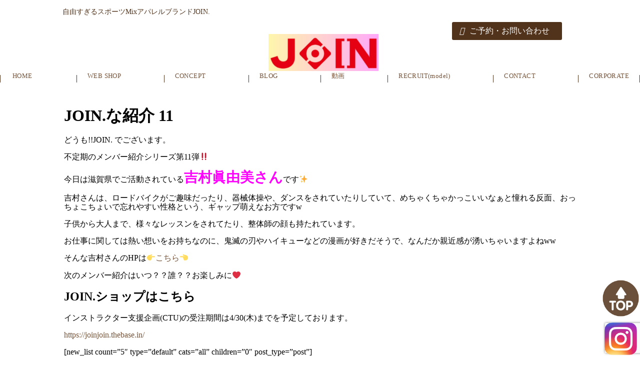

--- FILE ---
content_type: text/html; charset=UTF-8
request_url: https://iri1978.net/2020/04/29/join-%E3%81%AA%E7%B4%B9%E4%BB%8B-11/
body_size: 7358
content:
<!DOCTYPE html>
<html lang="ja">

<head>
    <meta charset="UTF-8">
    <meta name="description" content="">
    <meta name="keywords" content="">
    
    <meta http-equiv="X-UA-Compatible" content="IE=edge">
    <meta name="viewport" content="width=device-width, initial-scale=1.0">
    <!-- favicon -->
    <!-- css -->
    <link rel="stylesheet" href="https://unpkg.com/swiper@8/swiper-bundle.min.css" />
    <link rel="stylesheet" href="https://iri1978.net/wp/wp-content/themes/craft05_join/js/lib/Wow/css/libs/animate.css">
    <link rel="stylesheet" href="https://iri1978.net/wp/wp-content/themes/craft05_join/css/lib/normalize.css">
    <link rel="stylesheet" href="https://iri1978.net/wp/wp-content/themes/craft05_join/css/common.css">
    <link rel="stylesheet" href="https://iri1978.net/wp/wp-content/themes/craft05_join/css/top.css">
    <link rel="stylesheet" href="https://iri1978.net/wp/wp-content/themes/craft05_join/css/page.css">
    <!-- js -->
    <script src="https://kit.fontawesome.com/39b19a00ad.js" crossorigin="anonymous"></script>
    <!-- fonts -->
    <link rel="preconnect" href="https://fonts.googleapis.com">
    <link rel="preconnect" href="https://fonts.gstatic.com" crossorigin>
    <link
        href="https://fonts.googleapis.com/css2?family=M+PLUS+1:wght@400;500;700&family=M+PLUS+Rounded+1c:wght@300&family=Noto+Sans+JP:wght@400;500;700&display=swap"
        rel="stylesheet">
    <link rel="stylesheet" href="https://use.typekit.net/qgv4jgx.css">

    <!-- font awesome5 -->
    <link rel="stylesheet" href="https://cdnjs.cloudflare.com/ajax/libs/font-awesome/5.15.4/css/all.min.css"
        integrity="sha512-1ycn6IcaQQ40/MKBW2W4Rhis/DbILU74C1vSrLJxCq57o941Ym01SwNsOMqvEBFlcgUa6xLiPY/NS5R+E6ztJQ=="
        crossorigin="anonymous" referrerpolicy="no-referrer" />

		<!-- All in One SEO 4.9.3 - aioseo.com -->
		<title>JOIN.な紹介 11 | Everybody JOIN.</title>
	<meta name="robots" content="max-image-preview:large" />
	<meta name="author" content="iri1978__site20190523"/>
	<meta name="google-site-verification" content="JOIN.　フィットネス" />
	<link rel="canonical" href="https://iri1978.net/2020/04/29/join-%e3%81%aa%e7%b4%b9%e4%bb%8b-11/" />
	<meta name="generator" content="All in One SEO (AIOSEO) 4.9.3" />
		<meta property="og:locale" content="ja_JP" />
		<meta property="og:site_name" content="Everybody JOIN. | スポーツMIXアパレル　JOIN." />
		<meta property="og:type" content="article" />
		<meta property="og:title" content="JOIN.な紹介 11 | Everybody JOIN." />
		<meta property="og:url" content="https://iri1978.net/2020/04/29/join-%e3%81%aa%e7%b4%b9%e4%bb%8b-11/" />
		<meta property="article:published_time" content="2020-04-29T12:13:06+00:00" />
		<meta property="article:modified_time" content="2020-04-29T12:13:06+00:00" />
		<meta name="twitter:card" content="summary" />
		<meta name="twitter:title" content="JOIN.な紹介 11 | Everybody JOIN." />
		<script type="application/ld+json" class="aioseo-schema">
			{"@context":"https:\/\/schema.org","@graph":[{"@type":"Article","@id":"https:\/\/iri1978.net\/2020\/04\/29\/join-%e3%81%aa%e7%b4%b9%e4%bb%8b-11\/#article","name":"JOIN.\u306a\u7d39\u4ecb 11 | Everybody JOIN.","headline":"JOIN.\u306a\u7d39\u4ecb 11","author":{"@id":"https:\/\/iri1978.net\/author\/iri1978__site20190523\/#author"},"publisher":{"@id":"https:\/\/iri1978.net\/#organization"},"image":{"@type":"ImageObject","url":"https:\/\/iri1978.net\/wp\/wp-content\/uploads\/2020\/04\/92054077_921653284952013_7848430100621033472_n.jpg","width":1880,"height":1576},"datePublished":"2020-04-29T21:13:06+09:00","dateModified":"2020-04-29T21:13:06+09:00","inLanguage":"ja","mainEntityOfPage":{"@id":"https:\/\/iri1978.net\/2020\/04\/29\/join-%e3%81%aa%e7%b4%b9%e4%bb%8b-11\/#webpage"},"isPartOf":{"@id":"https:\/\/iri1978.net\/2020\/04\/29\/join-%e3%81%aa%e7%b4%b9%e4%bb%8b-11\/#webpage"},"articleSection":"\u672a\u5206\u985e"},{"@type":"BreadcrumbList","@id":"https:\/\/iri1978.net\/2020\/04\/29\/join-%e3%81%aa%e7%b4%b9%e4%bb%8b-11\/#breadcrumblist","itemListElement":[{"@type":"ListItem","@id":"https:\/\/iri1978.net#listItem","position":1,"name":"Home","item":"https:\/\/iri1978.net","nextItem":{"@type":"ListItem","@id":"https:\/\/iri1978.net#listItem","name":"\u6295\u7a3f"}},{"@type":"ListItem","@id":"https:\/\/iri1978.net#listItem","position":2,"name":"\u6295\u7a3f","item":"https:\/\/iri1978.net","nextItem":{"@type":"ListItem","@id":"https:\/\/iri1978.net\/category\/%e6%9c%aa%e5%88%86%e9%a1%9e\/#listItem","name":"\u672a\u5206\u985e"},"previousItem":{"@type":"ListItem","@id":"https:\/\/iri1978.net#listItem","name":"Home"}},{"@type":"ListItem","@id":"https:\/\/iri1978.net\/category\/%e6%9c%aa%e5%88%86%e9%a1%9e\/#listItem","position":3,"name":"\u672a\u5206\u985e","item":"https:\/\/iri1978.net\/category\/%e6%9c%aa%e5%88%86%e9%a1%9e\/","nextItem":{"@type":"ListItem","@id":"https:\/\/iri1978.net\/2020\/04\/29\/join-%e3%81%aa%e7%b4%b9%e4%bb%8b-11\/#listItem","name":"JOIN.\u306a\u7d39\u4ecb 11"},"previousItem":{"@type":"ListItem","@id":"https:\/\/iri1978.net#listItem","name":"\u6295\u7a3f"}},{"@type":"ListItem","@id":"https:\/\/iri1978.net\/2020\/04\/29\/join-%e3%81%aa%e7%b4%b9%e4%bb%8b-11\/#listItem","position":4,"name":"JOIN.\u306a\u7d39\u4ecb 11","previousItem":{"@type":"ListItem","@id":"https:\/\/iri1978.net\/category\/%e6%9c%aa%e5%88%86%e9%a1%9e\/#listItem","name":"\u672a\u5206\u985e"}}]},{"@type":"Organization","@id":"https:\/\/iri1978.net\/#organization","name":"Everybody JOIN.","description":"\u30b9\u30dd\u30fc\u30c4MIX\u30a2\u30d1\u30ec\u30eb\u3000JOIN.","url":"https:\/\/iri1978.net\/"},{"@type":"Person","@id":"https:\/\/iri1978.net\/author\/iri1978__site20190523\/#author","url":"https:\/\/iri1978.net\/author\/iri1978__site20190523\/","name":"iri1978__site20190523","image":{"@type":"ImageObject","@id":"https:\/\/iri1978.net\/2020\/04\/29\/join-%e3%81%aa%e7%b4%b9%e4%bb%8b-11\/#authorImage","url":"https:\/\/secure.gravatar.com\/avatar\/a2b6fed97ffb5341a6b1062ca33bde70?s=96&d=mm&r=g","width":96,"height":96,"caption":"iri1978__site20190523"}},{"@type":"WebPage","@id":"https:\/\/iri1978.net\/2020\/04\/29\/join-%e3%81%aa%e7%b4%b9%e4%bb%8b-11\/#webpage","url":"https:\/\/iri1978.net\/2020\/04\/29\/join-%e3%81%aa%e7%b4%b9%e4%bb%8b-11\/","name":"JOIN.\u306a\u7d39\u4ecb 11 | Everybody JOIN.","inLanguage":"ja","isPartOf":{"@id":"https:\/\/iri1978.net\/#website"},"breadcrumb":{"@id":"https:\/\/iri1978.net\/2020\/04\/29\/join-%e3%81%aa%e7%b4%b9%e4%bb%8b-11\/#breadcrumblist"},"author":{"@id":"https:\/\/iri1978.net\/author\/iri1978__site20190523\/#author"},"creator":{"@id":"https:\/\/iri1978.net\/author\/iri1978__site20190523\/#author"},"image":{"@type":"ImageObject","url":"https:\/\/iri1978.net\/wp\/wp-content\/uploads\/2020\/04\/92054077_921653284952013_7848430100621033472_n.jpg","@id":"https:\/\/iri1978.net\/2020\/04\/29\/join-%e3%81%aa%e7%b4%b9%e4%bb%8b-11\/#mainImage","width":1880,"height":1576},"primaryImageOfPage":{"@id":"https:\/\/iri1978.net\/2020\/04\/29\/join-%e3%81%aa%e7%b4%b9%e4%bb%8b-11\/#mainImage"},"datePublished":"2020-04-29T21:13:06+09:00","dateModified":"2020-04-29T21:13:06+09:00"},{"@type":"WebSite","@id":"https:\/\/iri1978.net\/#website","url":"https:\/\/iri1978.net\/","name":"Everybody JOIN.","description":"\u30b9\u30dd\u30fc\u30c4MIX\u30a2\u30d1\u30ec\u30eb\u3000JOIN.","inLanguage":"ja","publisher":{"@id":"https:\/\/iri1978.net\/#organization"}}]}
		</script>
		<!-- All in One SEO -->

<link rel='dns-prefetch' href='//s.w.org' />
<link rel='dns-prefetch' href='//c0.wp.com' />
<link rel="alternate" type="application/rss+xml" title="Everybody JOIN. &raquo; JOIN.な紹介 11 のコメントのフィード" href="https://iri1978.net/2020/04/29/join-%e3%81%aa%e7%b4%b9%e4%bb%8b-11/feed/" />
<script type="text/javascript">
window._wpemojiSettings = {"baseUrl":"https:\/\/s.w.org\/images\/core\/emoji\/14.0.0\/72x72\/","ext":".png","svgUrl":"https:\/\/s.w.org\/images\/core\/emoji\/14.0.0\/svg\/","svgExt":".svg","source":{"concatemoji":"https:\/\/iri1978.net\/wp\/wp-includes\/js\/wp-emoji-release.min.js?ver=6.0.11"}};
/*! This file is auto-generated */
!function(e,a,t){var n,r,o,i=a.createElement("canvas"),p=i.getContext&&i.getContext("2d");function s(e,t){var a=String.fromCharCode,e=(p.clearRect(0,0,i.width,i.height),p.fillText(a.apply(this,e),0,0),i.toDataURL());return p.clearRect(0,0,i.width,i.height),p.fillText(a.apply(this,t),0,0),e===i.toDataURL()}function c(e){var t=a.createElement("script");t.src=e,t.defer=t.type="text/javascript",a.getElementsByTagName("head")[0].appendChild(t)}for(o=Array("flag","emoji"),t.supports={everything:!0,everythingExceptFlag:!0},r=0;r<o.length;r++)t.supports[o[r]]=function(e){if(!p||!p.fillText)return!1;switch(p.textBaseline="top",p.font="600 32px Arial",e){case"flag":return s([127987,65039,8205,9895,65039],[127987,65039,8203,9895,65039])?!1:!s([55356,56826,55356,56819],[55356,56826,8203,55356,56819])&&!s([55356,57332,56128,56423,56128,56418,56128,56421,56128,56430,56128,56423,56128,56447],[55356,57332,8203,56128,56423,8203,56128,56418,8203,56128,56421,8203,56128,56430,8203,56128,56423,8203,56128,56447]);case"emoji":return!s([129777,127995,8205,129778,127999],[129777,127995,8203,129778,127999])}return!1}(o[r]),t.supports.everything=t.supports.everything&&t.supports[o[r]],"flag"!==o[r]&&(t.supports.everythingExceptFlag=t.supports.everythingExceptFlag&&t.supports[o[r]]);t.supports.everythingExceptFlag=t.supports.everythingExceptFlag&&!t.supports.flag,t.DOMReady=!1,t.readyCallback=function(){t.DOMReady=!0},t.supports.everything||(n=function(){t.readyCallback()},a.addEventListener?(a.addEventListener("DOMContentLoaded",n,!1),e.addEventListener("load",n,!1)):(e.attachEvent("onload",n),a.attachEvent("onreadystatechange",function(){"complete"===a.readyState&&t.readyCallback()})),(e=t.source||{}).concatemoji?c(e.concatemoji):e.wpemoji&&e.twemoji&&(c(e.twemoji),c(e.wpemoji)))}(window,document,window._wpemojiSettings);
</script>
<style type="text/css">
img.wp-smiley,
img.emoji {
	display: inline !important;
	border: none !important;
	box-shadow: none !important;
	height: 1em !important;
	width: 1em !important;
	margin: 0 0.07em !important;
	vertical-align: -0.1em !important;
	background: none !important;
	padding: 0 !important;
}
</style>
	<link rel='stylesheet' id='sbi_styles-css'  href='https://iri1978.net/wp/wp-content/plugins/instagram-feed/css/sbi-styles.min.css?ver=6.10.0' type='text/css' media='all' />
<link rel='stylesheet' id='wp-block-library-css'  href='https://c0.wp.com/c/6.0.11/wp-includes/css/dist/block-library/style.min.css' type='text/css' media='all' />
<style id='wp-block-library-inline-css' type='text/css'>
.has-text-align-justify{text-align:justify;}
</style>
<link rel='stylesheet' id='aioseo/css/src/vue/standalone/blocks/table-of-contents/global.scss-css'  href='https://iri1978.net/wp/wp-content/plugins/all-in-one-seo-pack/dist/Lite/assets/css/table-of-contents/global.e90f6d47.css?ver=4.9.3' type='text/css' media='all' />
<link rel='stylesheet' id='mediaelement-css'  href='https://c0.wp.com/c/6.0.11/wp-includes/js/mediaelement/mediaelementplayer-legacy.min.css' type='text/css' media='all' />
<link rel='stylesheet' id='wp-mediaelement-css'  href='https://c0.wp.com/c/6.0.11/wp-includes/js/mediaelement/wp-mediaelement.min.css' type='text/css' media='all' />
<style id='global-styles-inline-css' type='text/css'>
body{--wp--preset--color--black: #000000;--wp--preset--color--cyan-bluish-gray: #abb8c3;--wp--preset--color--white: #ffffff;--wp--preset--color--pale-pink: #f78da7;--wp--preset--color--vivid-red: #cf2e2e;--wp--preset--color--luminous-vivid-orange: #ff6900;--wp--preset--color--luminous-vivid-amber: #fcb900;--wp--preset--color--light-green-cyan: #7bdcb5;--wp--preset--color--vivid-green-cyan: #00d084;--wp--preset--color--pale-cyan-blue: #8ed1fc;--wp--preset--color--vivid-cyan-blue: #0693e3;--wp--preset--color--vivid-purple: #9b51e0;--wp--preset--gradient--vivid-cyan-blue-to-vivid-purple: linear-gradient(135deg,rgba(6,147,227,1) 0%,rgb(155,81,224) 100%);--wp--preset--gradient--light-green-cyan-to-vivid-green-cyan: linear-gradient(135deg,rgb(122,220,180) 0%,rgb(0,208,130) 100%);--wp--preset--gradient--luminous-vivid-amber-to-luminous-vivid-orange: linear-gradient(135deg,rgba(252,185,0,1) 0%,rgba(255,105,0,1) 100%);--wp--preset--gradient--luminous-vivid-orange-to-vivid-red: linear-gradient(135deg,rgba(255,105,0,1) 0%,rgb(207,46,46) 100%);--wp--preset--gradient--very-light-gray-to-cyan-bluish-gray: linear-gradient(135deg,rgb(238,238,238) 0%,rgb(169,184,195) 100%);--wp--preset--gradient--cool-to-warm-spectrum: linear-gradient(135deg,rgb(74,234,220) 0%,rgb(151,120,209) 20%,rgb(207,42,186) 40%,rgb(238,44,130) 60%,rgb(251,105,98) 80%,rgb(254,248,76) 100%);--wp--preset--gradient--blush-light-purple: linear-gradient(135deg,rgb(255,206,236) 0%,rgb(152,150,240) 100%);--wp--preset--gradient--blush-bordeaux: linear-gradient(135deg,rgb(254,205,165) 0%,rgb(254,45,45) 50%,rgb(107,0,62) 100%);--wp--preset--gradient--luminous-dusk: linear-gradient(135deg,rgb(255,203,112) 0%,rgb(199,81,192) 50%,rgb(65,88,208) 100%);--wp--preset--gradient--pale-ocean: linear-gradient(135deg,rgb(255,245,203) 0%,rgb(182,227,212) 50%,rgb(51,167,181) 100%);--wp--preset--gradient--electric-grass: linear-gradient(135deg,rgb(202,248,128) 0%,rgb(113,206,126) 100%);--wp--preset--gradient--midnight: linear-gradient(135deg,rgb(2,3,129) 0%,rgb(40,116,252) 100%);--wp--preset--duotone--dark-grayscale: url('#wp-duotone-dark-grayscale');--wp--preset--duotone--grayscale: url('#wp-duotone-grayscale');--wp--preset--duotone--purple-yellow: url('#wp-duotone-purple-yellow');--wp--preset--duotone--blue-red: url('#wp-duotone-blue-red');--wp--preset--duotone--midnight: url('#wp-duotone-midnight');--wp--preset--duotone--magenta-yellow: url('#wp-duotone-magenta-yellow');--wp--preset--duotone--purple-green: url('#wp-duotone-purple-green');--wp--preset--duotone--blue-orange: url('#wp-duotone-blue-orange');--wp--preset--font-size--small: 13px;--wp--preset--font-size--medium: 20px;--wp--preset--font-size--large: 36px;--wp--preset--font-size--x-large: 42px;}.has-black-color{color: var(--wp--preset--color--black) !important;}.has-cyan-bluish-gray-color{color: var(--wp--preset--color--cyan-bluish-gray) !important;}.has-white-color{color: var(--wp--preset--color--white) !important;}.has-pale-pink-color{color: var(--wp--preset--color--pale-pink) !important;}.has-vivid-red-color{color: var(--wp--preset--color--vivid-red) !important;}.has-luminous-vivid-orange-color{color: var(--wp--preset--color--luminous-vivid-orange) !important;}.has-luminous-vivid-amber-color{color: var(--wp--preset--color--luminous-vivid-amber) !important;}.has-light-green-cyan-color{color: var(--wp--preset--color--light-green-cyan) !important;}.has-vivid-green-cyan-color{color: var(--wp--preset--color--vivid-green-cyan) !important;}.has-pale-cyan-blue-color{color: var(--wp--preset--color--pale-cyan-blue) !important;}.has-vivid-cyan-blue-color{color: var(--wp--preset--color--vivid-cyan-blue) !important;}.has-vivid-purple-color{color: var(--wp--preset--color--vivid-purple) !important;}.has-black-background-color{background-color: var(--wp--preset--color--black) !important;}.has-cyan-bluish-gray-background-color{background-color: var(--wp--preset--color--cyan-bluish-gray) !important;}.has-white-background-color{background-color: var(--wp--preset--color--white) !important;}.has-pale-pink-background-color{background-color: var(--wp--preset--color--pale-pink) !important;}.has-vivid-red-background-color{background-color: var(--wp--preset--color--vivid-red) !important;}.has-luminous-vivid-orange-background-color{background-color: var(--wp--preset--color--luminous-vivid-orange) !important;}.has-luminous-vivid-amber-background-color{background-color: var(--wp--preset--color--luminous-vivid-amber) !important;}.has-light-green-cyan-background-color{background-color: var(--wp--preset--color--light-green-cyan) !important;}.has-vivid-green-cyan-background-color{background-color: var(--wp--preset--color--vivid-green-cyan) !important;}.has-pale-cyan-blue-background-color{background-color: var(--wp--preset--color--pale-cyan-blue) !important;}.has-vivid-cyan-blue-background-color{background-color: var(--wp--preset--color--vivid-cyan-blue) !important;}.has-vivid-purple-background-color{background-color: var(--wp--preset--color--vivid-purple) !important;}.has-black-border-color{border-color: var(--wp--preset--color--black) !important;}.has-cyan-bluish-gray-border-color{border-color: var(--wp--preset--color--cyan-bluish-gray) !important;}.has-white-border-color{border-color: var(--wp--preset--color--white) !important;}.has-pale-pink-border-color{border-color: var(--wp--preset--color--pale-pink) !important;}.has-vivid-red-border-color{border-color: var(--wp--preset--color--vivid-red) !important;}.has-luminous-vivid-orange-border-color{border-color: var(--wp--preset--color--luminous-vivid-orange) !important;}.has-luminous-vivid-amber-border-color{border-color: var(--wp--preset--color--luminous-vivid-amber) !important;}.has-light-green-cyan-border-color{border-color: var(--wp--preset--color--light-green-cyan) !important;}.has-vivid-green-cyan-border-color{border-color: var(--wp--preset--color--vivid-green-cyan) !important;}.has-pale-cyan-blue-border-color{border-color: var(--wp--preset--color--pale-cyan-blue) !important;}.has-vivid-cyan-blue-border-color{border-color: var(--wp--preset--color--vivid-cyan-blue) !important;}.has-vivid-purple-border-color{border-color: var(--wp--preset--color--vivid-purple) !important;}.has-vivid-cyan-blue-to-vivid-purple-gradient-background{background: var(--wp--preset--gradient--vivid-cyan-blue-to-vivid-purple) !important;}.has-light-green-cyan-to-vivid-green-cyan-gradient-background{background: var(--wp--preset--gradient--light-green-cyan-to-vivid-green-cyan) !important;}.has-luminous-vivid-amber-to-luminous-vivid-orange-gradient-background{background: var(--wp--preset--gradient--luminous-vivid-amber-to-luminous-vivid-orange) !important;}.has-luminous-vivid-orange-to-vivid-red-gradient-background{background: var(--wp--preset--gradient--luminous-vivid-orange-to-vivid-red) !important;}.has-very-light-gray-to-cyan-bluish-gray-gradient-background{background: var(--wp--preset--gradient--very-light-gray-to-cyan-bluish-gray) !important;}.has-cool-to-warm-spectrum-gradient-background{background: var(--wp--preset--gradient--cool-to-warm-spectrum) !important;}.has-blush-light-purple-gradient-background{background: var(--wp--preset--gradient--blush-light-purple) !important;}.has-blush-bordeaux-gradient-background{background: var(--wp--preset--gradient--blush-bordeaux) !important;}.has-luminous-dusk-gradient-background{background: var(--wp--preset--gradient--luminous-dusk) !important;}.has-pale-ocean-gradient-background{background: var(--wp--preset--gradient--pale-ocean) !important;}.has-electric-grass-gradient-background{background: var(--wp--preset--gradient--electric-grass) !important;}.has-midnight-gradient-background{background: var(--wp--preset--gradient--midnight) !important;}.has-small-font-size{font-size: var(--wp--preset--font-size--small) !important;}.has-medium-font-size{font-size: var(--wp--preset--font-size--medium) !important;}.has-large-font-size{font-size: var(--wp--preset--font-size--large) !important;}.has-x-large-font-size{font-size: var(--wp--preset--font-size--x-large) !important;}
</style>
<link rel='stylesheet' id='lightbox-css'  href='https://iri1978.net/wp/wp-content/plugins/accesspress-instagram-feed/css/lightbox.css?ver=4.0.6' type='text/css' media='all' />
<link rel='stylesheet' id='owl-theme-css'  href='https://iri1978.net/wp/wp-content/plugins/accesspress-instagram-feed/css/owl.theme.css?ver=4.0.6' type='text/css' media='all' />
<link rel='stylesheet' id='owl-carousel-css'  href='https://iri1978.net/wp/wp-content/plugins/accesspress-instagram-feed/css/owl.carousel.css?ver=4.0.6' type='text/css' media='all' />
<link rel='stylesheet' id='apif-frontend-css-css'  href='https://iri1978.net/wp/wp-content/plugins/accesspress-instagram-feed/css/frontend.css?ver=4.0.6' type='text/css' media='all' />
<link rel='stylesheet' id='apif-font-awesome-css'  href='https://iri1978.net/wp/wp-content/plugins/accesspress-instagram-feed/css/font-awesome.min.css?ver=4.0.6' type='text/css' media='all' />
<link rel='stylesheet' id='apif-gridrotator-css'  href='https://iri1978.net/wp/wp-content/plugins/accesspress-instagram-feed/css/gridrotator.css?ver=4.0.6' type='text/css' media='all' />
<link rel='stylesheet' id='contact-form-7-css'  href='https://iri1978.net/wp/wp-content/plugins/contact-form-7/includes/css/styles.css?ver=5.7.7' type='text/css' media='all' />
<link rel='stylesheet' id='wp-show-posts-css'  href='https://iri1978.net/wp/wp-content/plugins/wp-show-posts/css/wp-show-posts-min.css?ver=1.1.6' type='text/css' media='all' />
<link rel='stylesheet' id='jetpack_css-css'  href='https://c0.wp.com/p/jetpack/12.0.2/css/jetpack.css' type='text/css' media='all' />
<script type='text/javascript' src='https://c0.wp.com/c/6.0.11/wp-includes/js/jquery/jquery.min.js' id='jquery-core-js'></script>
<script type='text/javascript' src='https://c0.wp.com/c/6.0.11/wp-includes/js/jquery/jquery-migrate.min.js' id='jquery-migrate-js'></script>
<script type='text/javascript' src='https://iri1978.net/wp/wp-content/plugins/accesspress-instagram-feed/js/owl.carousel.js?ver=6.0.11' id='owl-carousel-js-js'></script>
<link rel="https://api.w.org/" href="https://iri1978.net/wp-json/" /><link rel="alternate" type="application/json" href="https://iri1978.net/wp-json/wp/v2/posts/1276" /><link rel="EditURI" type="application/rsd+xml" title="RSD" href="https://iri1978.net/wp/xmlrpc.php?rsd" />
<link rel="wlwmanifest" type="application/wlwmanifest+xml" href="https://iri1978.net/wp/wp-includes/wlwmanifest.xml" /> 
<meta name="generator" content="WordPress 6.0.11" />
<link rel='shortlink' href='https://iri1978.net/?p=1276' />
<link rel="alternate" type="application/json+oembed" href="https://iri1978.net/wp-json/oembed/1.0/embed?url=https%3A%2F%2Firi1978.net%2F2020%2F04%2F29%2Fjoin-%25e3%2581%25aa%25e7%25b4%25b9%25e4%25bb%258b-11%2F" />
<link rel="alternate" type="text/xml+oembed" href="https://iri1978.net/wp-json/oembed/1.0/embed?url=https%3A%2F%2Firi1978.net%2F2020%2F04%2F29%2Fjoin-%25e3%2581%25aa%25e7%25b4%25b9%25e4%25bb%258b-11%2F&#038;format=xml" />
	<style>img#wpstats{display:none}</style>
		<style type="text/css"></style><link rel="icon" href="https://iri1978.net/wp/wp-content/uploads/2019/07/cropped-rogo2-32x32.jpg" sizes="32x32" />
<link rel="icon" href="https://iri1978.net/wp/wp-content/uploads/2019/07/cropped-rogo2-192x192.jpg" sizes="192x192" />
<link rel="apple-touch-icon" href="https://iri1978.net/wp/wp-content/uploads/2019/07/cropped-rogo2-180x180.jpg" />
<meta name="msapplication-TileImage" content="https://iri1978.net/wp/wp-content/uploads/2019/07/cropped-rogo2-270x270.jpg" />
</head>
<header id="header">
    <div class="inner">
        <h1>自由すぎるスポーツMixアパレルブランドJOIN.</h1>
        <h2><a href="https://iri1978.net"><img src="https://iri1978.net/wp/wp-content/themes/craft05_join/img/logo.jpeg" alt="ロゴ"></a></h2>
        <div class="headerContact">
            <a href="https://iri1978.net/contact"><i class="fa-solid fa-envelope"></i>ご予約・お問い合わせ</a>
        </div>
        <div class="sp-menu-toggle sp">
            <a class="sp-menu-img"><img src="https://iri1978.net/wp/wp-content/themes/craft05_join/img/menu-img.png" alt="ハンバーガメニュー"></a>
        </div>
    </div>
</header>
<nav id="nav">
        <ul id="gnavi">
                 <li><a href="https://iri1978.net/">HOME<span></span></a></li>
                 <li><a href="https://joinjoin.thebase.in/">WEB SHOP<span></span></a></li>
                 <li><a href="https://iri1978.net/concept/">CONCEPT<span></span></a></li>
                 <li><a href="https://iri1978.net/blogs">BLOG<span></span></a></li>
                 <li><a href="https://www.youtube.com/channel/UCwaUNAdOV_Qi-QrRljYOrXw?view_as=subscriber">動画<span></span></a></li>
                 <li><a href="https://iri1978.net/%e5%a5%91%e7%b4%84%e3%82%a4%e3%83%b3%e3%82%b9%e3%83%88%e3%83%a9%e3%82%af%e3%82%bf%e3%83%bc%e5%bf%9c%e5%8b%9f%e3%83%bb%e5%95%8f%e5%90%88%e3%81%9b/">RECRUIT(model)<span></span></a></li>
                 <li><a href="https://iri1978.net/contact/">CONTACT<span></span></a></li>
                 <li><a href="https://iri1978.net/corporate-profile/">CORPORATE<span></span></a></li>
            </ul>
</nav>

<nav class="nav sp">
        <ul class="gnavi">
                 <li><a href="https://iri1978.net/">HOME<span></span></a></li>
                 <li><a href="https://joinjoin.thebase.in/">WEB SHOP<span></span></a></li>
                 <li><a href="https://iri1978.net/concept/">CONCEPT<span></span></a></li>
                 <li><a href="https://iri1978.net/blogs">BLOG<span></span></a></li>
                 <li><a href="https://www.youtube.com/channel/UCwaUNAdOV_Qi-QrRljYOrXw?view_as=subscriber">動画<span></span></a></li>
                 <li><a href="https://iri1978.net/%e5%a5%91%e7%b4%84%e3%82%a4%e3%83%b3%e3%82%b9%e3%83%88%e3%83%a9%e3%82%af%e3%82%bf%e3%83%bc%e5%bf%9c%e5%8b%9f%e3%83%bb%e5%95%8f%e5%90%88%e3%81%9b/">RECRUIT(model)<span></span></a></li>
                 <li><a href="https://iri1978.net/contact/">CONTACT<span></span></a></li>
                 <li><a href="https://iri1978.net/corporate-profile/">CORPORATE<span></span></a></li>
            </ul>
</nav>

<body>
<section class="single-page innerBase">
 <h1>JOIN.な紹介 11</h1>
 <p>どうも!!JOIN. でございます。</p>
<p>不定期のメンバー紹介シリーズ第11弾‼️</p>
<p>今日は滋賀県でご活動されている<strong><span style="font-size: 28px; color: #ff00ff;">吉村眞由美さん</span></strong>です✨</p>
<p>吉村さんは、ロードバイクがご趣味だったり、器械体操や、ダンスをされていたりしていて、めちゃくちゃかっこいいなぁと憧れる反面、おっちょこちょいで忘れやすい性格という、ギャップ萌えなお方ですw</p>
<p>子供から大人まで、様々なレッスンをされてたり、整体師の顔も持たれています。</p>
<p>お仕事に関しては熱い想いをお持ちなのに、鬼滅の刃やハイキューなどの漫画が好きだそうで、なんだか親近感が湧いちゃいますよねww</p>
<p>そんな吉村さんのHPは👉<a href="https://mayumin1205.net/">こちら</a>👈</p>
<p>次のメンバー紹介はいつ？？誰？？お楽しみに❤️</p>
<h2>JOIN.ショップはこちら</h2>
<p>インストラクター支援企画(CTU)の受注期間は4/30(木)までを予定しております。</p>
<p><a href="https://joinjoin.thebase.in/">https://joinjoin.thebase.in/</a></p>
[new_list count=&#8221;5&#8243; type=&#8221;default&#8221; cats=&#8221;all&#8221; children=&#8221;0&#8243; post_type=&#8221;post&#8221;]
</section>


<div class="pc-btn-area">
    <a href="#header"><img src="https://iri1978.net/wp/wp-content/themes/craft05_join/img/link-top.png" alt="Topボタン"></a>
    <a href="#"><img src="https://iri1978.net/wp/wp-content/themes/craft05_join/img/instagram-sp.png" alt="インスタグラム"></a>
</div>
<div class="sp-btn-area">
    <a href="#header"><img src="https://iri1978.net/wp/wp-content/themes/craft05_join/img/link-top.png" alt="Topボタン"></a>
    <a href="#"><img src="https://iri1978.net/wp/wp-content/themes/craft05_join/img/tel-sp.png" alt="電話での問い合わせ"></a>
    <a href="#"><img src="https://iri1978.net/wp/wp-content/themes/craft05_join/img/instagram-sp.png" alt="インスタグラム"></a>
</div>
<footer id="footer">
        <div class="footer-left">
            <h1><a href="https://iri1978.net"><img src="https://iri1978.net/wp/wp-content/themes/craft05_join/img/logo.jpeg" alt="ロゴ"></a></h1>
        </div>
        <div class="footerContact">
        <a href="https://iri1978.net/contact"><i class="fa-solid fa-envelope"></i>ご予約・お問い合わせ</a>
        </div>
        <ul class="footerNavi">
                        </ul>
</footer>

    <script src="https://unpkg.com/swiper@8/swiper-bundle.min.js"></script>
    <script src="https://iri1978.net/wp/wp-content/themes/craft05_join/js/lib/jquery-3.6.0.min.js"></script>
    <script src="https://iri1978.net/wp/wp-content/themes/craft05_join/js/lib/Wow/dist/wow.min.js"></script>
    <script src="https://iri1978.net/wp/wp-content/themes/craft05_join/js/swiper.js"></script>
    <script src="https://iri1978.net/wp/wp-content/themes/craft05_join/js/menu.js"></script>
    <!-- Instagram Feed JS -->
<script type="text/javascript">
var sbiajaxurl = "https://iri1978.net/wp/wp-admin/admin-ajax.php";
</script>
<script type='text/javascript' src='https://iri1978.net/wp/wp-content/plugins/accesspress-instagram-feed/js/lightbox.js?ver=2.8.1' id='lightbox-js-js'></script>
<script type='text/javascript' src='https://iri1978.net/wp/wp-content/plugins/accesspress-instagram-feed/js/isotope.pkgd.min.js?ver=3.0.6' id='apif-isotope-pkgd-min-js-js'></script>
<script type='text/javascript' src='https://iri1978.net/wp/wp-content/plugins/accesspress-instagram-feed/js/modernizr.custom.26633.js?ver=4.0.6' id='apif-modernizr-custom-js'></script>
<script type='text/javascript' src='https://iri1978.net/wp/wp-content/plugins/accesspress-instagram-feed/js/jquery.gridrotator.js?ver=4.0.6' id='apif-gridrotator-js'></script>
<script type='text/javascript' src='https://iri1978.net/wp/wp-content/plugins/accesspress-instagram-feed/js/frontend.js?ver=4.0.6' id='apif-frontend-js-js'></script>
<script type='text/javascript' src='https://iri1978.net/wp/wp-content/plugins/contact-form-7/includes/swv/js/index.js?ver=5.7.7' id='swv-js'></script>
<script type='text/javascript' id='contact-form-7-js-extra'>
/* <![CDATA[ */
var wpcf7 = {"api":{"root":"https:\/\/iri1978.net\/wp-json\/","namespace":"contact-form-7\/v1"}};
/* ]]> */
</script>
<script type='text/javascript' src='https://iri1978.net/wp/wp-content/plugins/contact-form-7/includes/js/index.js?ver=5.7.7' id='contact-form-7-js'></script>
<script type='text/javascript' src='https://www.google.com/recaptcha/api.js?render=6Ldlc84UAAAAAC03H0yobnjV9nfhHfVx2a0JlGpZ&#038;ver=3.0' id='google-recaptcha-js'></script>
<script type='text/javascript' src='https://c0.wp.com/c/6.0.11/wp-includes/js/dist/vendor/regenerator-runtime.min.js' id='regenerator-runtime-js'></script>
<script type='text/javascript' src='https://c0.wp.com/c/6.0.11/wp-includes/js/dist/vendor/wp-polyfill.min.js' id='wp-polyfill-js'></script>
<script type='text/javascript' id='wpcf7-recaptcha-js-extra'>
/* <![CDATA[ */
var wpcf7_recaptcha = {"sitekey":"6Ldlc84UAAAAAC03H0yobnjV9nfhHfVx2a0JlGpZ","actions":{"homepage":"homepage","contactform":"contactform"}};
/* ]]> */
</script>
<script type='text/javascript' src='https://iri1978.net/wp/wp-content/plugins/contact-form-7/modules/recaptcha/index.js?ver=5.7.7' id='wpcf7-recaptcha-js'></script>
	<script src='https://stats.wp.com/e-202604.js' defer></script>
	<script>
		_stq = window._stq || [];
		_stq.push([ 'view', {v:'ext',blog:'164569731',post:'1276',tz:'9',srv:'iri1978.net',j:'1:12.0.2'} ]);
		_stq.push([ 'clickTrackerInit', '164569731', '1276' ]);
	</script></body>

</html>

--- FILE ---
content_type: text/html; charset=utf-8
request_url: https://www.google.com/recaptcha/api2/anchor?ar=1&k=6Ldlc84UAAAAAC03H0yobnjV9nfhHfVx2a0JlGpZ&co=aHR0cHM6Ly9pcmkxOTc4Lm5ldDo0NDM.&hl=en&v=PoyoqOPhxBO7pBk68S4YbpHZ&size=invisible&anchor-ms=20000&execute-ms=30000&cb=f09bd8x7qauy
body_size: 48698
content:
<!DOCTYPE HTML><html dir="ltr" lang="en"><head><meta http-equiv="Content-Type" content="text/html; charset=UTF-8">
<meta http-equiv="X-UA-Compatible" content="IE=edge">
<title>reCAPTCHA</title>
<style type="text/css">
/* cyrillic-ext */
@font-face {
  font-family: 'Roboto';
  font-style: normal;
  font-weight: 400;
  font-stretch: 100%;
  src: url(//fonts.gstatic.com/s/roboto/v48/KFO7CnqEu92Fr1ME7kSn66aGLdTylUAMa3GUBHMdazTgWw.woff2) format('woff2');
  unicode-range: U+0460-052F, U+1C80-1C8A, U+20B4, U+2DE0-2DFF, U+A640-A69F, U+FE2E-FE2F;
}
/* cyrillic */
@font-face {
  font-family: 'Roboto';
  font-style: normal;
  font-weight: 400;
  font-stretch: 100%;
  src: url(//fonts.gstatic.com/s/roboto/v48/KFO7CnqEu92Fr1ME7kSn66aGLdTylUAMa3iUBHMdazTgWw.woff2) format('woff2');
  unicode-range: U+0301, U+0400-045F, U+0490-0491, U+04B0-04B1, U+2116;
}
/* greek-ext */
@font-face {
  font-family: 'Roboto';
  font-style: normal;
  font-weight: 400;
  font-stretch: 100%;
  src: url(//fonts.gstatic.com/s/roboto/v48/KFO7CnqEu92Fr1ME7kSn66aGLdTylUAMa3CUBHMdazTgWw.woff2) format('woff2');
  unicode-range: U+1F00-1FFF;
}
/* greek */
@font-face {
  font-family: 'Roboto';
  font-style: normal;
  font-weight: 400;
  font-stretch: 100%;
  src: url(//fonts.gstatic.com/s/roboto/v48/KFO7CnqEu92Fr1ME7kSn66aGLdTylUAMa3-UBHMdazTgWw.woff2) format('woff2');
  unicode-range: U+0370-0377, U+037A-037F, U+0384-038A, U+038C, U+038E-03A1, U+03A3-03FF;
}
/* math */
@font-face {
  font-family: 'Roboto';
  font-style: normal;
  font-weight: 400;
  font-stretch: 100%;
  src: url(//fonts.gstatic.com/s/roboto/v48/KFO7CnqEu92Fr1ME7kSn66aGLdTylUAMawCUBHMdazTgWw.woff2) format('woff2');
  unicode-range: U+0302-0303, U+0305, U+0307-0308, U+0310, U+0312, U+0315, U+031A, U+0326-0327, U+032C, U+032F-0330, U+0332-0333, U+0338, U+033A, U+0346, U+034D, U+0391-03A1, U+03A3-03A9, U+03B1-03C9, U+03D1, U+03D5-03D6, U+03F0-03F1, U+03F4-03F5, U+2016-2017, U+2034-2038, U+203C, U+2040, U+2043, U+2047, U+2050, U+2057, U+205F, U+2070-2071, U+2074-208E, U+2090-209C, U+20D0-20DC, U+20E1, U+20E5-20EF, U+2100-2112, U+2114-2115, U+2117-2121, U+2123-214F, U+2190, U+2192, U+2194-21AE, U+21B0-21E5, U+21F1-21F2, U+21F4-2211, U+2213-2214, U+2216-22FF, U+2308-230B, U+2310, U+2319, U+231C-2321, U+2336-237A, U+237C, U+2395, U+239B-23B7, U+23D0, U+23DC-23E1, U+2474-2475, U+25AF, U+25B3, U+25B7, U+25BD, U+25C1, U+25CA, U+25CC, U+25FB, U+266D-266F, U+27C0-27FF, U+2900-2AFF, U+2B0E-2B11, U+2B30-2B4C, U+2BFE, U+3030, U+FF5B, U+FF5D, U+1D400-1D7FF, U+1EE00-1EEFF;
}
/* symbols */
@font-face {
  font-family: 'Roboto';
  font-style: normal;
  font-weight: 400;
  font-stretch: 100%;
  src: url(//fonts.gstatic.com/s/roboto/v48/KFO7CnqEu92Fr1ME7kSn66aGLdTylUAMaxKUBHMdazTgWw.woff2) format('woff2');
  unicode-range: U+0001-000C, U+000E-001F, U+007F-009F, U+20DD-20E0, U+20E2-20E4, U+2150-218F, U+2190, U+2192, U+2194-2199, U+21AF, U+21E6-21F0, U+21F3, U+2218-2219, U+2299, U+22C4-22C6, U+2300-243F, U+2440-244A, U+2460-24FF, U+25A0-27BF, U+2800-28FF, U+2921-2922, U+2981, U+29BF, U+29EB, U+2B00-2BFF, U+4DC0-4DFF, U+FFF9-FFFB, U+10140-1018E, U+10190-1019C, U+101A0, U+101D0-101FD, U+102E0-102FB, U+10E60-10E7E, U+1D2C0-1D2D3, U+1D2E0-1D37F, U+1F000-1F0FF, U+1F100-1F1AD, U+1F1E6-1F1FF, U+1F30D-1F30F, U+1F315, U+1F31C, U+1F31E, U+1F320-1F32C, U+1F336, U+1F378, U+1F37D, U+1F382, U+1F393-1F39F, U+1F3A7-1F3A8, U+1F3AC-1F3AF, U+1F3C2, U+1F3C4-1F3C6, U+1F3CA-1F3CE, U+1F3D4-1F3E0, U+1F3ED, U+1F3F1-1F3F3, U+1F3F5-1F3F7, U+1F408, U+1F415, U+1F41F, U+1F426, U+1F43F, U+1F441-1F442, U+1F444, U+1F446-1F449, U+1F44C-1F44E, U+1F453, U+1F46A, U+1F47D, U+1F4A3, U+1F4B0, U+1F4B3, U+1F4B9, U+1F4BB, U+1F4BF, U+1F4C8-1F4CB, U+1F4D6, U+1F4DA, U+1F4DF, U+1F4E3-1F4E6, U+1F4EA-1F4ED, U+1F4F7, U+1F4F9-1F4FB, U+1F4FD-1F4FE, U+1F503, U+1F507-1F50B, U+1F50D, U+1F512-1F513, U+1F53E-1F54A, U+1F54F-1F5FA, U+1F610, U+1F650-1F67F, U+1F687, U+1F68D, U+1F691, U+1F694, U+1F698, U+1F6AD, U+1F6B2, U+1F6B9-1F6BA, U+1F6BC, U+1F6C6-1F6CF, U+1F6D3-1F6D7, U+1F6E0-1F6EA, U+1F6F0-1F6F3, U+1F6F7-1F6FC, U+1F700-1F7FF, U+1F800-1F80B, U+1F810-1F847, U+1F850-1F859, U+1F860-1F887, U+1F890-1F8AD, U+1F8B0-1F8BB, U+1F8C0-1F8C1, U+1F900-1F90B, U+1F93B, U+1F946, U+1F984, U+1F996, U+1F9E9, U+1FA00-1FA6F, U+1FA70-1FA7C, U+1FA80-1FA89, U+1FA8F-1FAC6, U+1FACE-1FADC, U+1FADF-1FAE9, U+1FAF0-1FAF8, U+1FB00-1FBFF;
}
/* vietnamese */
@font-face {
  font-family: 'Roboto';
  font-style: normal;
  font-weight: 400;
  font-stretch: 100%;
  src: url(//fonts.gstatic.com/s/roboto/v48/KFO7CnqEu92Fr1ME7kSn66aGLdTylUAMa3OUBHMdazTgWw.woff2) format('woff2');
  unicode-range: U+0102-0103, U+0110-0111, U+0128-0129, U+0168-0169, U+01A0-01A1, U+01AF-01B0, U+0300-0301, U+0303-0304, U+0308-0309, U+0323, U+0329, U+1EA0-1EF9, U+20AB;
}
/* latin-ext */
@font-face {
  font-family: 'Roboto';
  font-style: normal;
  font-weight: 400;
  font-stretch: 100%;
  src: url(//fonts.gstatic.com/s/roboto/v48/KFO7CnqEu92Fr1ME7kSn66aGLdTylUAMa3KUBHMdazTgWw.woff2) format('woff2');
  unicode-range: U+0100-02BA, U+02BD-02C5, U+02C7-02CC, U+02CE-02D7, U+02DD-02FF, U+0304, U+0308, U+0329, U+1D00-1DBF, U+1E00-1E9F, U+1EF2-1EFF, U+2020, U+20A0-20AB, U+20AD-20C0, U+2113, U+2C60-2C7F, U+A720-A7FF;
}
/* latin */
@font-face {
  font-family: 'Roboto';
  font-style: normal;
  font-weight: 400;
  font-stretch: 100%;
  src: url(//fonts.gstatic.com/s/roboto/v48/KFO7CnqEu92Fr1ME7kSn66aGLdTylUAMa3yUBHMdazQ.woff2) format('woff2');
  unicode-range: U+0000-00FF, U+0131, U+0152-0153, U+02BB-02BC, U+02C6, U+02DA, U+02DC, U+0304, U+0308, U+0329, U+2000-206F, U+20AC, U+2122, U+2191, U+2193, U+2212, U+2215, U+FEFF, U+FFFD;
}
/* cyrillic-ext */
@font-face {
  font-family: 'Roboto';
  font-style: normal;
  font-weight: 500;
  font-stretch: 100%;
  src: url(//fonts.gstatic.com/s/roboto/v48/KFO7CnqEu92Fr1ME7kSn66aGLdTylUAMa3GUBHMdazTgWw.woff2) format('woff2');
  unicode-range: U+0460-052F, U+1C80-1C8A, U+20B4, U+2DE0-2DFF, U+A640-A69F, U+FE2E-FE2F;
}
/* cyrillic */
@font-face {
  font-family: 'Roboto';
  font-style: normal;
  font-weight: 500;
  font-stretch: 100%;
  src: url(//fonts.gstatic.com/s/roboto/v48/KFO7CnqEu92Fr1ME7kSn66aGLdTylUAMa3iUBHMdazTgWw.woff2) format('woff2');
  unicode-range: U+0301, U+0400-045F, U+0490-0491, U+04B0-04B1, U+2116;
}
/* greek-ext */
@font-face {
  font-family: 'Roboto';
  font-style: normal;
  font-weight: 500;
  font-stretch: 100%;
  src: url(//fonts.gstatic.com/s/roboto/v48/KFO7CnqEu92Fr1ME7kSn66aGLdTylUAMa3CUBHMdazTgWw.woff2) format('woff2');
  unicode-range: U+1F00-1FFF;
}
/* greek */
@font-face {
  font-family: 'Roboto';
  font-style: normal;
  font-weight: 500;
  font-stretch: 100%;
  src: url(//fonts.gstatic.com/s/roboto/v48/KFO7CnqEu92Fr1ME7kSn66aGLdTylUAMa3-UBHMdazTgWw.woff2) format('woff2');
  unicode-range: U+0370-0377, U+037A-037F, U+0384-038A, U+038C, U+038E-03A1, U+03A3-03FF;
}
/* math */
@font-face {
  font-family: 'Roboto';
  font-style: normal;
  font-weight: 500;
  font-stretch: 100%;
  src: url(//fonts.gstatic.com/s/roboto/v48/KFO7CnqEu92Fr1ME7kSn66aGLdTylUAMawCUBHMdazTgWw.woff2) format('woff2');
  unicode-range: U+0302-0303, U+0305, U+0307-0308, U+0310, U+0312, U+0315, U+031A, U+0326-0327, U+032C, U+032F-0330, U+0332-0333, U+0338, U+033A, U+0346, U+034D, U+0391-03A1, U+03A3-03A9, U+03B1-03C9, U+03D1, U+03D5-03D6, U+03F0-03F1, U+03F4-03F5, U+2016-2017, U+2034-2038, U+203C, U+2040, U+2043, U+2047, U+2050, U+2057, U+205F, U+2070-2071, U+2074-208E, U+2090-209C, U+20D0-20DC, U+20E1, U+20E5-20EF, U+2100-2112, U+2114-2115, U+2117-2121, U+2123-214F, U+2190, U+2192, U+2194-21AE, U+21B0-21E5, U+21F1-21F2, U+21F4-2211, U+2213-2214, U+2216-22FF, U+2308-230B, U+2310, U+2319, U+231C-2321, U+2336-237A, U+237C, U+2395, U+239B-23B7, U+23D0, U+23DC-23E1, U+2474-2475, U+25AF, U+25B3, U+25B7, U+25BD, U+25C1, U+25CA, U+25CC, U+25FB, U+266D-266F, U+27C0-27FF, U+2900-2AFF, U+2B0E-2B11, U+2B30-2B4C, U+2BFE, U+3030, U+FF5B, U+FF5D, U+1D400-1D7FF, U+1EE00-1EEFF;
}
/* symbols */
@font-face {
  font-family: 'Roboto';
  font-style: normal;
  font-weight: 500;
  font-stretch: 100%;
  src: url(//fonts.gstatic.com/s/roboto/v48/KFO7CnqEu92Fr1ME7kSn66aGLdTylUAMaxKUBHMdazTgWw.woff2) format('woff2');
  unicode-range: U+0001-000C, U+000E-001F, U+007F-009F, U+20DD-20E0, U+20E2-20E4, U+2150-218F, U+2190, U+2192, U+2194-2199, U+21AF, U+21E6-21F0, U+21F3, U+2218-2219, U+2299, U+22C4-22C6, U+2300-243F, U+2440-244A, U+2460-24FF, U+25A0-27BF, U+2800-28FF, U+2921-2922, U+2981, U+29BF, U+29EB, U+2B00-2BFF, U+4DC0-4DFF, U+FFF9-FFFB, U+10140-1018E, U+10190-1019C, U+101A0, U+101D0-101FD, U+102E0-102FB, U+10E60-10E7E, U+1D2C0-1D2D3, U+1D2E0-1D37F, U+1F000-1F0FF, U+1F100-1F1AD, U+1F1E6-1F1FF, U+1F30D-1F30F, U+1F315, U+1F31C, U+1F31E, U+1F320-1F32C, U+1F336, U+1F378, U+1F37D, U+1F382, U+1F393-1F39F, U+1F3A7-1F3A8, U+1F3AC-1F3AF, U+1F3C2, U+1F3C4-1F3C6, U+1F3CA-1F3CE, U+1F3D4-1F3E0, U+1F3ED, U+1F3F1-1F3F3, U+1F3F5-1F3F7, U+1F408, U+1F415, U+1F41F, U+1F426, U+1F43F, U+1F441-1F442, U+1F444, U+1F446-1F449, U+1F44C-1F44E, U+1F453, U+1F46A, U+1F47D, U+1F4A3, U+1F4B0, U+1F4B3, U+1F4B9, U+1F4BB, U+1F4BF, U+1F4C8-1F4CB, U+1F4D6, U+1F4DA, U+1F4DF, U+1F4E3-1F4E6, U+1F4EA-1F4ED, U+1F4F7, U+1F4F9-1F4FB, U+1F4FD-1F4FE, U+1F503, U+1F507-1F50B, U+1F50D, U+1F512-1F513, U+1F53E-1F54A, U+1F54F-1F5FA, U+1F610, U+1F650-1F67F, U+1F687, U+1F68D, U+1F691, U+1F694, U+1F698, U+1F6AD, U+1F6B2, U+1F6B9-1F6BA, U+1F6BC, U+1F6C6-1F6CF, U+1F6D3-1F6D7, U+1F6E0-1F6EA, U+1F6F0-1F6F3, U+1F6F7-1F6FC, U+1F700-1F7FF, U+1F800-1F80B, U+1F810-1F847, U+1F850-1F859, U+1F860-1F887, U+1F890-1F8AD, U+1F8B0-1F8BB, U+1F8C0-1F8C1, U+1F900-1F90B, U+1F93B, U+1F946, U+1F984, U+1F996, U+1F9E9, U+1FA00-1FA6F, U+1FA70-1FA7C, U+1FA80-1FA89, U+1FA8F-1FAC6, U+1FACE-1FADC, U+1FADF-1FAE9, U+1FAF0-1FAF8, U+1FB00-1FBFF;
}
/* vietnamese */
@font-face {
  font-family: 'Roboto';
  font-style: normal;
  font-weight: 500;
  font-stretch: 100%;
  src: url(//fonts.gstatic.com/s/roboto/v48/KFO7CnqEu92Fr1ME7kSn66aGLdTylUAMa3OUBHMdazTgWw.woff2) format('woff2');
  unicode-range: U+0102-0103, U+0110-0111, U+0128-0129, U+0168-0169, U+01A0-01A1, U+01AF-01B0, U+0300-0301, U+0303-0304, U+0308-0309, U+0323, U+0329, U+1EA0-1EF9, U+20AB;
}
/* latin-ext */
@font-face {
  font-family: 'Roboto';
  font-style: normal;
  font-weight: 500;
  font-stretch: 100%;
  src: url(//fonts.gstatic.com/s/roboto/v48/KFO7CnqEu92Fr1ME7kSn66aGLdTylUAMa3KUBHMdazTgWw.woff2) format('woff2');
  unicode-range: U+0100-02BA, U+02BD-02C5, U+02C7-02CC, U+02CE-02D7, U+02DD-02FF, U+0304, U+0308, U+0329, U+1D00-1DBF, U+1E00-1E9F, U+1EF2-1EFF, U+2020, U+20A0-20AB, U+20AD-20C0, U+2113, U+2C60-2C7F, U+A720-A7FF;
}
/* latin */
@font-face {
  font-family: 'Roboto';
  font-style: normal;
  font-weight: 500;
  font-stretch: 100%;
  src: url(//fonts.gstatic.com/s/roboto/v48/KFO7CnqEu92Fr1ME7kSn66aGLdTylUAMa3yUBHMdazQ.woff2) format('woff2');
  unicode-range: U+0000-00FF, U+0131, U+0152-0153, U+02BB-02BC, U+02C6, U+02DA, U+02DC, U+0304, U+0308, U+0329, U+2000-206F, U+20AC, U+2122, U+2191, U+2193, U+2212, U+2215, U+FEFF, U+FFFD;
}
/* cyrillic-ext */
@font-face {
  font-family: 'Roboto';
  font-style: normal;
  font-weight: 900;
  font-stretch: 100%;
  src: url(//fonts.gstatic.com/s/roboto/v48/KFO7CnqEu92Fr1ME7kSn66aGLdTylUAMa3GUBHMdazTgWw.woff2) format('woff2');
  unicode-range: U+0460-052F, U+1C80-1C8A, U+20B4, U+2DE0-2DFF, U+A640-A69F, U+FE2E-FE2F;
}
/* cyrillic */
@font-face {
  font-family: 'Roboto';
  font-style: normal;
  font-weight: 900;
  font-stretch: 100%;
  src: url(//fonts.gstatic.com/s/roboto/v48/KFO7CnqEu92Fr1ME7kSn66aGLdTylUAMa3iUBHMdazTgWw.woff2) format('woff2');
  unicode-range: U+0301, U+0400-045F, U+0490-0491, U+04B0-04B1, U+2116;
}
/* greek-ext */
@font-face {
  font-family: 'Roboto';
  font-style: normal;
  font-weight: 900;
  font-stretch: 100%;
  src: url(//fonts.gstatic.com/s/roboto/v48/KFO7CnqEu92Fr1ME7kSn66aGLdTylUAMa3CUBHMdazTgWw.woff2) format('woff2');
  unicode-range: U+1F00-1FFF;
}
/* greek */
@font-face {
  font-family: 'Roboto';
  font-style: normal;
  font-weight: 900;
  font-stretch: 100%;
  src: url(//fonts.gstatic.com/s/roboto/v48/KFO7CnqEu92Fr1ME7kSn66aGLdTylUAMa3-UBHMdazTgWw.woff2) format('woff2');
  unicode-range: U+0370-0377, U+037A-037F, U+0384-038A, U+038C, U+038E-03A1, U+03A3-03FF;
}
/* math */
@font-face {
  font-family: 'Roboto';
  font-style: normal;
  font-weight: 900;
  font-stretch: 100%;
  src: url(//fonts.gstatic.com/s/roboto/v48/KFO7CnqEu92Fr1ME7kSn66aGLdTylUAMawCUBHMdazTgWw.woff2) format('woff2');
  unicode-range: U+0302-0303, U+0305, U+0307-0308, U+0310, U+0312, U+0315, U+031A, U+0326-0327, U+032C, U+032F-0330, U+0332-0333, U+0338, U+033A, U+0346, U+034D, U+0391-03A1, U+03A3-03A9, U+03B1-03C9, U+03D1, U+03D5-03D6, U+03F0-03F1, U+03F4-03F5, U+2016-2017, U+2034-2038, U+203C, U+2040, U+2043, U+2047, U+2050, U+2057, U+205F, U+2070-2071, U+2074-208E, U+2090-209C, U+20D0-20DC, U+20E1, U+20E5-20EF, U+2100-2112, U+2114-2115, U+2117-2121, U+2123-214F, U+2190, U+2192, U+2194-21AE, U+21B0-21E5, U+21F1-21F2, U+21F4-2211, U+2213-2214, U+2216-22FF, U+2308-230B, U+2310, U+2319, U+231C-2321, U+2336-237A, U+237C, U+2395, U+239B-23B7, U+23D0, U+23DC-23E1, U+2474-2475, U+25AF, U+25B3, U+25B7, U+25BD, U+25C1, U+25CA, U+25CC, U+25FB, U+266D-266F, U+27C0-27FF, U+2900-2AFF, U+2B0E-2B11, U+2B30-2B4C, U+2BFE, U+3030, U+FF5B, U+FF5D, U+1D400-1D7FF, U+1EE00-1EEFF;
}
/* symbols */
@font-face {
  font-family: 'Roboto';
  font-style: normal;
  font-weight: 900;
  font-stretch: 100%;
  src: url(//fonts.gstatic.com/s/roboto/v48/KFO7CnqEu92Fr1ME7kSn66aGLdTylUAMaxKUBHMdazTgWw.woff2) format('woff2');
  unicode-range: U+0001-000C, U+000E-001F, U+007F-009F, U+20DD-20E0, U+20E2-20E4, U+2150-218F, U+2190, U+2192, U+2194-2199, U+21AF, U+21E6-21F0, U+21F3, U+2218-2219, U+2299, U+22C4-22C6, U+2300-243F, U+2440-244A, U+2460-24FF, U+25A0-27BF, U+2800-28FF, U+2921-2922, U+2981, U+29BF, U+29EB, U+2B00-2BFF, U+4DC0-4DFF, U+FFF9-FFFB, U+10140-1018E, U+10190-1019C, U+101A0, U+101D0-101FD, U+102E0-102FB, U+10E60-10E7E, U+1D2C0-1D2D3, U+1D2E0-1D37F, U+1F000-1F0FF, U+1F100-1F1AD, U+1F1E6-1F1FF, U+1F30D-1F30F, U+1F315, U+1F31C, U+1F31E, U+1F320-1F32C, U+1F336, U+1F378, U+1F37D, U+1F382, U+1F393-1F39F, U+1F3A7-1F3A8, U+1F3AC-1F3AF, U+1F3C2, U+1F3C4-1F3C6, U+1F3CA-1F3CE, U+1F3D4-1F3E0, U+1F3ED, U+1F3F1-1F3F3, U+1F3F5-1F3F7, U+1F408, U+1F415, U+1F41F, U+1F426, U+1F43F, U+1F441-1F442, U+1F444, U+1F446-1F449, U+1F44C-1F44E, U+1F453, U+1F46A, U+1F47D, U+1F4A3, U+1F4B0, U+1F4B3, U+1F4B9, U+1F4BB, U+1F4BF, U+1F4C8-1F4CB, U+1F4D6, U+1F4DA, U+1F4DF, U+1F4E3-1F4E6, U+1F4EA-1F4ED, U+1F4F7, U+1F4F9-1F4FB, U+1F4FD-1F4FE, U+1F503, U+1F507-1F50B, U+1F50D, U+1F512-1F513, U+1F53E-1F54A, U+1F54F-1F5FA, U+1F610, U+1F650-1F67F, U+1F687, U+1F68D, U+1F691, U+1F694, U+1F698, U+1F6AD, U+1F6B2, U+1F6B9-1F6BA, U+1F6BC, U+1F6C6-1F6CF, U+1F6D3-1F6D7, U+1F6E0-1F6EA, U+1F6F0-1F6F3, U+1F6F7-1F6FC, U+1F700-1F7FF, U+1F800-1F80B, U+1F810-1F847, U+1F850-1F859, U+1F860-1F887, U+1F890-1F8AD, U+1F8B0-1F8BB, U+1F8C0-1F8C1, U+1F900-1F90B, U+1F93B, U+1F946, U+1F984, U+1F996, U+1F9E9, U+1FA00-1FA6F, U+1FA70-1FA7C, U+1FA80-1FA89, U+1FA8F-1FAC6, U+1FACE-1FADC, U+1FADF-1FAE9, U+1FAF0-1FAF8, U+1FB00-1FBFF;
}
/* vietnamese */
@font-face {
  font-family: 'Roboto';
  font-style: normal;
  font-weight: 900;
  font-stretch: 100%;
  src: url(//fonts.gstatic.com/s/roboto/v48/KFO7CnqEu92Fr1ME7kSn66aGLdTylUAMa3OUBHMdazTgWw.woff2) format('woff2');
  unicode-range: U+0102-0103, U+0110-0111, U+0128-0129, U+0168-0169, U+01A0-01A1, U+01AF-01B0, U+0300-0301, U+0303-0304, U+0308-0309, U+0323, U+0329, U+1EA0-1EF9, U+20AB;
}
/* latin-ext */
@font-face {
  font-family: 'Roboto';
  font-style: normal;
  font-weight: 900;
  font-stretch: 100%;
  src: url(//fonts.gstatic.com/s/roboto/v48/KFO7CnqEu92Fr1ME7kSn66aGLdTylUAMa3KUBHMdazTgWw.woff2) format('woff2');
  unicode-range: U+0100-02BA, U+02BD-02C5, U+02C7-02CC, U+02CE-02D7, U+02DD-02FF, U+0304, U+0308, U+0329, U+1D00-1DBF, U+1E00-1E9F, U+1EF2-1EFF, U+2020, U+20A0-20AB, U+20AD-20C0, U+2113, U+2C60-2C7F, U+A720-A7FF;
}
/* latin */
@font-face {
  font-family: 'Roboto';
  font-style: normal;
  font-weight: 900;
  font-stretch: 100%;
  src: url(//fonts.gstatic.com/s/roboto/v48/KFO7CnqEu92Fr1ME7kSn66aGLdTylUAMa3yUBHMdazQ.woff2) format('woff2');
  unicode-range: U+0000-00FF, U+0131, U+0152-0153, U+02BB-02BC, U+02C6, U+02DA, U+02DC, U+0304, U+0308, U+0329, U+2000-206F, U+20AC, U+2122, U+2191, U+2193, U+2212, U+2215, U+FEFF, U+FFFD;
}

</style>
<link rel="stylesheet" type="text/css" href="https://www.gstatic.com/recaptcha/releases/PoyoqOPhxBO7pBk68S4YbpHZ/styles__ltr.css">
<script nonce="24Lu_86Of-4ZjfbcwrMhSw" type="text/javascript">window['__recaptcha_api'] = 'https://www.google.com/recaptcha/api2/';</script>
<script type="text/javascript" src="https://www.gstatic.com/recaptcha/releases/PoyoqOPhxBO7pBk68S4YbpHZ/recaptcha__en.js" nonce="24Lu_86Of-4ZjfbcwrMhSw">
      
    </script></head>
<body><div id="rc-anchor-alert" class="rc-anchor-alert"></div>
<input type="hidden" id="recaptcha-token" value="[base64]">
<script type="text/javascript" nonce="24Lu_86Of-4ZjfbcwrMhSw">
      recaptcha.anchor.Main.init("[\x22ainput\x22,[\x22bgdata\x22,\x22\x22,\[base64]/[base64]/[base64]/[base64]/[base64]/UltsKytdPUU6KEU8MjA0OD9SW2wrK109RT4+NnwxOTI6KChFJjY0NTEyKT09NTUyOTYmJk0rMTxjLmxlbmd0aCYmKGMuY2hhckNvZGVBdChNKzEpJjY0NTEyKT09NTYzMjA/[base64]/[base64]/[base64]/[base64]/[base64]/[base64]/[base64]\x22,\[base64]\\u003d\x22,\[base64]/Di2bCvsKPUiJvwqFDQcOIUMKCwrI3V8KPwpQgw6hGH0kNw689w58BQsOGIVjCoy3CggdFw7zDh8KSwqfCnMKpw6nDuBnCu27DmcKdbsK0w6/[base64]/worDncO4wrjCiMKuLwjDvUzDrsOTGMOiw7hsfWE6YSrDj1pxwonDv2pwTcOtwozCicOqejsRwpM2wp/[base64]/w6JsXcK0IwDCvMOEB8KtwrTDmcOQwqgBR3/CkF/DoCslwq83w6LChcKHX13Ds8OlMVXDkMOTbsK4Vy/[base64]/DgkTCg8KRcsOXSxdpwrPDs1DDijsSTm3CiCrCgcOzwqPDpcOaTWt4wrTDvsKBWXvCosKsw5x9w6lgQ8O6McOMLcKCwppTQsO9w69lw7nDtFplOgRcXsOKw618HMOsFCYoPXUkUcKRasOYwpYkw5UowqF+VcOZMMKoF8OiT3HCtn1Iw7NDw6zChMKmfyJ/QMKJwpYaAHfDhinCrAzDpD5fPCbCtSkHWsKKH8KbdQTCs8KRwrfCsH/[base64]/[base64]/XsK5wpRSw4bDjsOZVH7Dh8OXNhXChMOtfsO+Kwt7w5vCoCvDhn3Dh8Kxw53DhMKbW1hHDMOHw4xHY2NUwovDjTs5UsK4w6rClsKXNnrDgAllaj3CkizDrcKPwrbCnTjDjsKfw6PCukfCnhzDh2UVbcOBOEBjPW3DggVaWU0uwp7CkcOBJEFBZD/CgcOmwo8FEAQmdD/CgsOBwrPDoMKBw4rCjiPDmMO3w6vCvnpYwqrDs8OKwprCtsKOfmHDpMKjwoBzw4tmwoLCisOVw6Mow5ktMFpNOsOfRzbDsAbDm8OzCMK5aMKSw7rDlcK/D8Ovw5JqPcOYLUPClhk9w68OesOmB8KhakkAwrhUOMKoNHHDj8KUHwvDn8KiL8O4VGjCmlB+BgTCnBvCvklrLsOyIUJcw5PClSXCqsO6wrIgw49mwoHDqMO/w6p8N0TDiMODwpbDjUXCjsKHY8Kbw7jDu2/CvmbCjMOIw7vDsxBMPsK6ABvCoAfDmsO0w5TCmzo4a27DlUHCr8K6IsKCwr/DpyTCjCnCkCRhwo3DqMKqaTHCti0mcwjDlcOWWMK1JFzDjxTDsMKOfMK+OMOXwo/DgHUMwpHDisOzFHQJw5bDj1HDsEkMw7RCwrTDuTJ2BwzDuwbCjC8nd3vDlQHCkkrCtizDuSsjMT1vE27DvAc+MWpmw71IWMOEWVcBTkDDtBxowrZWe8OcXcOgd1pfRcOjwqbCik5tcMKXdMOzRcKQw7s1w4FTw7bDhlIXwp0hwqPDlC/ChMOuCH7CpyFZw4fCksO1w49BwrBdw6NkDMKOwpBLw47Dq23DkV4bTAQzwprCkMKqQMOaR8OSb8Oww7/DtC/CimvDncKxZH9TVg7DvRJCMsK0WDx0VsKvL8KAUmQGGAQkUMOhw7sjw6FHw5/[base64]/ZVnDsGbDnEthdRTDssKPSldBwqXDvEjCmjDDtUtiw5LDsMObwrPDsDFgw40La8OUAcOBw7TCqsODCMKuacOzwq3DpcOiCcO4CsKXA8OSwqvDm8Kew4dVw5fDoRwzw7g+wrkZw6ojwovDgArDhBTDjMOPwpHCo2EPw7LDocOPNSpHwoTDoGrCpQLDsUbCr05gwo8ww7U/w68NQiF0NVhlZMOaMsOGwpsuw4zCtl5DKCEtw7PCpMO+KcOBBRIMwqbDssOAw5XCg8O2w54xw6HDs8OxO8KYw4jCscOsTiAnw6LCqGDCniHCjUnCvR/CnnDCh34vX3w8wqxMwpLCq25dwqLCq8Ocw4TDtsKqwqFAw60/AsOEw4FGclYQw4BQEcOBwoQzw7kwBycIw65DWQXCpcO5GxpWwr/DkD/DuMKAwqHDusK2w7TDp8KOBMOXBMKcw60FBRpFNxvCvcKWUsO/H8K0acKIwp/DnF7CqhnDikxyalF+PMKYQQ3Cjy3DnnTDu8O2MMKZDMOCwrEOe3LDosOcw6TDhsKYI8KXwqdUw6zDpwLClTpwDnRwwo7DpMO1w6PCpMK2wr8Yw4ZuEcK3OVnCu8KUw786wrLDjzLCiUA3wpfDnGRDQcKww63DsWxOwp0xH8Knw5Z/DgZZWiFsSMK6Q38QYMOZwr8VUldYw4VYwoLCpcKjYMOWw6vDqD/DtsK8DsK/woUQdcKrw6JrwoxLWcO8YsOVYWPCu0/DtmLDjsKTIsO1wo5gVsKMw4olS8OwCcOTdSTDisOhID3Cjx/DlsKeQnfCnyF2wq0DwozCisKNDQPDusKxw6hww6XCh2zDvyLCo8KBJQoOZcK5YsKQwr7DrcKVesOISTJPLB8QworCgTDCmsOpwpXCpsO9S8KLLhbCmzVSwpDCkcOPwqHDrMKUOw3DgV8Rwp/DtMKfw79NIwzCkgh3w6p0wr3Cry5lEcOweD/DjcKPwohjfSNKS8Kqw40pw7/[base64]/Cp2zDscKrw7onX8KXVVjCnsKzw71GZcK6BsKiwpxqw5A9F8OiwrFBw6csNArCliQbwopfWRnClDNYOwTCmSvCnUhUwrY7w4jDg2tpdMOafsK3OiPCnMOqw7fCm2ZPw5PDjMOiJsKsM8K+WAZJwrfDm8O9KcKhw5p/wqwEwr/Ds2DCtU45alAyUsK3w64cLMOYw4vCicKEw6IpSzFQwqPDki3Cs8KQGnVlXk3ClHDDoxM/fXxKw7/CvUlWcMKAaMKbJRfCr8OYw7TCpTHDl8OYAG7Dp8KjwoVGw6gPfR10WAHDnsOeOcO5fUt9EcONw6VmwrbDliHDh38fwrbCtsOdJsOqECnDgjcvw7tEwqjCn8KXTnjDuiYmIsO3wpbDmMOjZcOLw6/Cl3fDrCMWVsKqdiFqRMKpc8Kmw44gw5EtwobDhsKmw6TDhUczw4PCuQhiTcO+w7kTJcKZF3YDQMOsw57DqcOmw73CpHLCucKgwpjCpEXCugvCsz3DgcK/f0PDix/DjD/[base64]/RcOwwqR4wqjDpsKAwqF+WF7CisKSIMOZPMOLQUVzw7pddV4nwpLDssK5woBFdsK/U8OqdcO2wo7DuXDDig9Dw43DnMOKw73DiTbCjlELwpY2ambDtAVVRsOfw7ZJw6vDhcOOYzgGGsOoIcOqwrLDsMK8w5bDq8OULT/CmsOhacKJw4zDni3CpsKzL3lWwo08wrzDo8K+w4MFDcK/dUnCl8Kzw5LCoQbDm8OUV8KSwotlMEMMOQBraR1mwrzDsMKcB050w53DozREwrhYV8Kzw6jCrsKGw63ClEkHdjhSKSpJLDddw6zDln0TD8Kkw4FVw6/DgQtYfcKQDMKZd8OfwqHCqcOnbzx/DzjChEUzBcKODnnCuH0fwpTDkcKGUcKkw4PCtHLCi8K2wrNKwrdiSMKUw4vDk8OAw7dkw5HDu8KGwqTDkxTCn2bCkXXCncK9wpLDkhXCo8KuwpzDjMK6Okpcw4RVw6ZdQcOYbEjDqcKBf2/DhsOmMkjCtyjDucO1KMO8ZHwjw4XCqwAWw5sfwqM8wonCtWjDtMK6DcOlw6EpRHgzMsOWSMK3ezfCsn5owrAcJlkww4HDrMKoPVbCnlTDpMK7Wh/Cp8O4cAQhBsOHw5PCkTEDw5jDgMKOw4/[base64]/[base64]/DpjREL8OBw7dSwp/DjjsSw7PDpMKpw6nCmsKqw4Aew57CsMOFwp1CAB1GKmAlSSbCqD5hMkAoUHMGwpEJw6B5KcOPw4UsZzbDrMOTRcKNwoghw4BLw4HChcK5QwlgNQ7DuHEHwp7Dvykvw7PDu8OZacKKCgnCrsO3R1HDrnMVf1/DuMOBw7g3bsKvwosNw6hiwrJxwp/DnsKiY8Oywpspw7kmYsOILMKOw4rDrsKrX2wMwovCpmU9LRBne8Otd3tyw6bDpBzCoFh4EcKMP8KmfAbDihfDncKFw6XCusONw5h8ClPCnDh4wrpuRzEyB8KMR15tDGDCtzBld0h3QGJBBk4iExDDu1glZMKyw7x6w5rCosOXLMO2w7oDw4pXXV7CqMO7wrdDGQ/CkXRLw4bDs8OFI8O9wot/[base64]/XS3DqMKEHyo0FQgew5rCnRBqccK/[base64]/[base64]/DkwPCjm3DqcOhHUXDrT/Cty5Yw5/DuloKwrM6wpvCj07DrUl8R0zCvTINworDhTvDuMOZcj7DvGlDwq1+HG/CpcKaw4x4w6DCpDQOBSAZwps1TsOSBCPCmcOmw6EvV8KQBsKZw6QAwq4KwqBBw6jDm8KjexHCnjTCgsOIS8KFwr8xw6/ClcOYw7DDhw/Ct1vCgBs/LsKgwpY4woMNw6NBe8OPd8O6wonDg8OTAgvCi3HDo8Ojw7zChmDCqcKcwqhfwrFTwo8mwotDKMOTAH/CjMOxOGpfOcKqw5h9b0Zhw4YvwqLDn0pCbsOVwpUPw4VWP8O+BsKrwrHChMOnYFHCj3/[base64]/Cl8KbwrnCvsK1ekjCpcOhw4c6w55Ywq8sw5gEw43DgmjCmcKiw6DDuMK7w4rDl8OywrZLwqfDqH7DnS8hw47DmyPCk8ObDx5CVQLDtV3Cqmk6K2hfw6DCm8KOwr/[base64]/DjsOjPgjCqsOBWkFyw7zDi13CvV3DsVMswpspwqoyw7dDwpjCqQPDuA/DjA1Fw6cVwrsvwpDDisOIwqbCv8KjQwrDgcOSGmoNw4kKwqshwqkLw6AtPC5Aw6nDv8KSw6jCvcK1w4Q/VgwvwpVncAzCjcOCwoPDsMKEwqopwowmL3wXA3ZoOEUTw4cTwqfCh8OMw5XCvybDkcOrw6XCgFc+w7Uzw5Mtw5XDmiLCmMKBwrrCvcO1wrzCtA0kE8KJVsKcwoNIecKlwpvDnsODJ8O5WcKdwr3DnGImw79iw47Dl8KaI8OZJ2nDhcO5wo9Nw7/DvMO0w5/DtFQxw5/[base64]/BMOSNhNyAcO9wrIOw4HDpjHDmh3DpiVGG2Qke8KkwqvDq8KCQlPCpMKtPMOfEMO+wrrDuxUqaihjwpDDgsO9w5F+w6/DuGLCmCTDoWM3woDCuzzDmTfCo2UZw5AIB3Jcw6rDpm3Cu8Ohw77Cuy7DoMOmJcOAOcKww6osfmsBw4hjwpo+VjTDnEnCg13DviHCvjLCgsKwLcOKw7c2wo/DnGrCm8Knw7dVwq7Dv8O6IldkK8OJHsKuwpkjwq4xw74WFEzDqiXDhcKRRzjCm8KjUG1XwqZmSsOsw7Ayw49rYmoQwpfChDLDlR7CoMKHNsKFXmDDsB0/[base64]/DlcKNwp/Co8KbCm/CrcKVWGXCmBjDpEbDnMOiw73Cni1UwoBgWjFTRMKRH0jCkAd5dzfDm8OWwobCjcOhWz/[base64]/CjwppwprCmMKpw4PCpU3DhjrDmcOcSMKXFVBjLMKQw5DCgcKzwposw47DkMOyYMOlw5Vuwp4ALynDisKlw7oUfQk8wr9yNyjCtQPCgi3CihJYw5Q4ScKJwoHDrxBEwo9tLHPCsB/DhMKqWVcnw54gZsKwwp8WScKbw4I0IVbCs2TDmB5bwp3DtMK8w7UEw6ppESnDmcOxw7jDgyYYwovCtCHDs8OiBkRew7ppCMKTw583NMKRYsKRacO8wr/Cm8O6w64GAMKIw50dJSPDjTwhMlXDhSdEOMKyJMOvZQo9w4UEwrjCtcOnGMOuw7jCi8KXUMK0dMKva8Ogwo/Dh17DhxUBSDcFwo/ChcKTB8KgwpbCq8OtO04zYHFsPMOtY1jCgcOwACTCvzotR8Ksw7LCu8OQw6RoJsO6HcK+wqMow54FPxLCmMOgw7XCqMKSaW0zw6QKwoPDh8KKTsO5Z8O7MsOYJMKZAyUXwqsWBkgDWG3CjFpkwo/DjAEUw7wwKxwpScKbH8OXw6AFPcOvOTkiw6gOTcOrwp4tM8K6w793w60SXC7DhcOow5hREcKmw6RobsOXQGfClkXCvkjCrAfCjg3CniZhQcOLcsOlw6hZJBcmEcK0wq7Cly00RcKqwr9qG8KSBsO0wpEhwpN9wqlCw6nDkE/[base64]/[base64]/[base64]/[base64]/CiyRLw6DDlcOvW8KAeMK5GXB9w5ZEw61owpcaLjADaE7CuHbCq8OkE3M2w5LCv8KxwpjCmRR3wpY9w5TDqE3CgGE+wovCs8KeA8OJEMO2w6liK8Kfwqs/woXCmsK2UBIhUcOUasOnw63Dsnw7wokCwrXCtEzDu1F0XMKyw789wqErD0fDocOBUULCpCBTYMKYM37DpiLCrnvDmg1tOsKYdMKsw4TDv8O+w6HDosKtAsKvw7TCj0/Ds0zDiA1RwrJnw4JBw41xL8KowpDDjMOVWsKbwrTCpxjDj8Kta8KbwpPCoMO7w7LCr8Kyw59+wrwAw55/YArCkhfDl3Atc8K6V8KbR8KiwrrDql9uw5hvTCzCjhQxw4ExHiTDucOawpvCo8Kew4/[base64]/[base64]/[base64]/cH/CvSbCihrCj0BmWMKwL8K+XMOrKsKFXcOfw5Q+fXRxCx3CpcOqfQXDvsKdwofDgxPCmMOGw7J9RgXDq2DCo3Nbwo8/[base64]/wr/CocOVfwsnwrfCg31Ew7ISwp/CjcOWYC/DlsKQw4fCg3HDmy1Yw47CisKgBMKbwrXCtsOVw5N5wr1TKMO3PcKAOMKXwo7CkcKxw53DiEvCpm/[base64]/w6lcwrh9NhzChwfCmsO+w4nCmEvDqcO5G8OFXRFzLcOWOcOGwrPCtiHCmcKWZcKYbADDgMKIw5jDoMOqCh/[base64]/ClFHDiQvDgSjCggN3w7TDuWgGd30xE8OvZTcYRQjCkcKLZ143QcOuJ8OmwqBfwrJPT8KnRX8pwpnClsKuLjDDrsKULcKow79SwqQCeSBewqjCrxbDvkZXw7Zdw40+EsOyw51gMzHDmsKzVEgWw6bCqcOYw5jDgsOrwrnDhGzDkA7DoF7Dp2vDl8KJWm/CtEkZLsKKw7R1w5vClkPDt8OWNnvDu1vCucO9WcOwH8Kzwq/Cm0QMw44UwrM6JsKEwppPwrDDlWfDrMKmFCjCkDYra8OyGHrDnCYVNGF/Z8KdwrHCjMOnw7w6AmrCn8KOazVKw684OEDDjV7Cm8KJZsKZGMOqZMKWwqzCj1rDp3zDosKFw5tswot8fsKkwrfCrgbDg0bDmX3DjmfDsQDCm2zDmyUzfFnDtCgDcCVTKcKkbxrDm8Obwp/DqMKcwoJsw70pw5bDj1/[base64]/CqyDDnwEZw6zDizJdw6DDlysiMsO4HWZzE8OqQcOTWCrCrcOKI8OYwrDCicKafwlew7ZrbRIuw458w7jDjcOuw6TDiRbDjMKfw4dzZcO+Y0TCrsOJXT1Rw6fCnlTCgsKcIcKfeAV2JRfDusOJwoTDtzPCpBzDu8Opwpo/CMOGwpLCtGbCkwQww7UpFsK6w5vCicKsw5nCjsOyehDDmcOfFTDCkjxyOcKFw4UFL3JYDx4dw6BMw6FaMiNlw7TDvsKkcS/CpHtCScOBN37DpMO0JcO5wpo1MEPDm8KhZHrCvcKsI39DI8KbEsOGA8Orw57CvsOPwohpXMOMXMOBw7xTaFbDt8OaLFTCsWUVwotrw5YZSljCkh5ewrEmNy3DrHvDmcOFwo4bw71NKsKTEsKdb8OHMMO6w4/DqsOjw53Cnm8ew4UOCV16fycDIcKyBcKfB8K7c8O5Ww4iwpYQw4LCqsKoO8ONRcOMwoFuA8OUwqcBw6vCjMOIwpxtw6IrwoTDqDcaSQ/Dp8OUf8K2wpnDmMK7Y8K/PMOpFkPDo8Kfw7PCiAtQw4rDp8O3F8OLw45hDsOQwozCiXliYG89wqlgfWzDgkRBw6/Cj8Kjw4BxwovDi8OVwq7Ct8KFMGnCi27CgCXDrMKMw4FoNMKyWcKjwpRHPDPCinHCgiY3wqZ5ODjCgMO4w6vDtQhxOytfwoxnwoV4wplIERnDmUTDlXdowoR6w4plw6tUw5HDjFfDsMKtw7nDk8KNcSIaw6/DgALDm8KjwqLCiRTCimcNDkxgw7LDmxHDlBh0c8OrW8Obw7A2cMOlw4vCqcKVGMOkNnJcGw4OaMKpdcKbwoE/LQfCkcOZwqR8FQZew6UvXxHCln7Dl3EYw73DmcKZMjjCiCM3bMOuJMOZw57DlQ8gw5tiw6vCtjZOJcO/wonCvcO1wpDDhcK1wqtnGcKwwpxGwqTDih8naEMgAsKfwpbDtcO4wqDCn8OMM1krVWxoIsK1wpRNw410wqjDucObw4fCiGJ1w5xywqHDi8ODw6nCtsK0DCgSwqU/FBw5wpHDtSlkwoFdwrzDkcKrwrVCG3UqTsOew6F3wr43Uy93U8Oaw5c1WApjTyDDnk7DhVtYw4jClFzCuMO0eEM3ZMOrwo7ChjrDpFwMMTbDt8O9wrsmwrV1AcKYw5DCi8KewrzDgMKbwqnCu8KrfcOUwq/[base64]/DrcOeb8O1wpDCqcO2wrjCmEhWA8KoamnCiEQTw4nCnMO8Xn0ZIsKtwqkgwr4kJ3LDmMKNccO+Qm7CvR/Dp8Kbw54UFV0gDQ9owoAHwq1bwp7DmcKNwp7CvzPCiixyYMKBw4ABCBbCu8OowpJEBypBwqYBcsKiUCTCniwJw7LDlifCvm8FWm4wGzjDjw4swonDlMOYIhVeGcKfwqcST8Kzw7PDsWxlFis2ZsOUcsKEwrzDr8OtwoQmw5vDjFHDpsK/w5EBw7xtw4s5GDPDrH4pwprCkkXDpsKgbcKWwr0pwpvClcKVWMOqQcKTw5xpemfDoUBRGMOpWMO/GMO6wq00djXCrcOhTcKyw4HDiMOawpkPNg9ow6LCh8KBIsO0w5ETekLCoSzDnsOrTcKqW3k0wrvCusKuw6UdVMOZwq1DNMK2w4JNKMKWw7pHSMKEdjQ1w6xLw4TCm8OQwonCmsKtTsOgwonCmXRtw7XCk0fCj8KaZsKqFsONwokTVsK/BMKRwq0vVMOMw5/[base64]/DkMKLAlbDrysOPcOaw552w7t1woZkwpXDtcKIREvCucK1wrTCrGjDksKkRMOuwp9uw6HCuCvCt8KXIsKiRFBPD8Kfwo7Ch0VAXMKbU8OKwqBKWMO0PiZhM8Oxf8Oiw4/Dg2QYM0FRw6TDhMK5MVfCrMKWwqDDuxvCpSXDvi/[base64]/acKDwoLDqcKkdsOuworChxFtwpXDiExmLMOrw4jCmsOXPsOLK8OTw5cgfMKCw4R/TsOjwqfDg2bCtMKoEHXCgsKaX8O4CsO5w57DisOHcSTDtsOrwoLCssOPfMKlwrPDksODw41/w4wzFkg+w65uc3YOdCDDhnzDosO2MsKiIcKEw5kyWcOvS8Kqwp8Owo7CkcK8w7/DvAzDtcOGXcKrYTlLZhHDt8OFH8OLwrzDkMKxwo19w6/DuhAJXE3ClQ0kbnI1FWY0w7E/GcObwpZzDgHCriXDusONwo9xwoJ1fMKvBUjDoSdwfsO0UDlHw4jCh8OXdsOQd2pBw6lULm3CocOhSS7DvjZmwpzCpsKPw6oHw4HDrMKmVsOzanvCunLCmsOxwqjCqng0w5/[base64]/Cjy3Cq8OpVw3Dg8OBw4zCucOjw7/CsiBJWjQuw7UHw6/DncKBwqFWNMOcw5LCnSNtwozDjEPDuTvDisKWw64vwqo/[base64]/DrxnCrMKRNx0ow5N+QF3CuVYAwrZSDsKywq8zL8OVU2LCl0lgwoEJw7LCgUBmwoJ2AMOiSRPCkj/CqVh4DWB0woFFwrDClkV6wqtPw4NeQG/ChMOKG8OBwr/Co00KSyZrDT/DmcOQw7rDp8K2w7VYSMO8YXFfwr/DoCl0w6nDgcKkJy7DlcKSwqYaP0HChSZKw6oGwqXCmEgSQcOqJGh6w7QeJMKbwqkbwpNKc8OmXcOOwrFRPQHDi2fCl8K2dMKjBsKVb8OGworCpsO1wq0yw7nCrlkRw73ClxPCmmtDw58oH8KMDg3Cq8OMwrjDr8OfS8KEWMKQGl8Sw499wqgrHsOLw4/DqVXDvip/PMKPLMKfwqfCscKywqbCh8OkwpHCksOcdcOWElAxD8KcFXHDhcOmwqsKax41EHDDg8K3w4TCgTh7w6lfw4oiZ0rCl8OSwo/CncKRwo8cE8KkwobCn37DvcKyRDgJwqTCu18pEcKuw7EXw4FhC8OBYVp6GBU6w544wpjDvw0Xw4PChMKvN2/DmcK4w4jDvcOdwovCtMK1wo1Mw4New7rDg31ewrTCm3cdw7vDpMKWwqlhwprCshA5woTCnmDCmcKpwqsLw4keaMO5HCFKwp/DhhnDv0/[base64]/CpgFhwpYrwqlydsKHdMOVBgvDgHt9dMKswrLDp8Khw6zCusKqw6rDnDfCjmvCmsK0wpPCrMKGwrXCuSLDm8KHM8KscGTDu8OfwoHDlMOZw5vCr8OWw6oJR8OWwpFUTlgWwrJyw74bMcO5woPDr0zDucKDw6TCqcKKP29Awq0Nwp/Cs8Owwrs7S8KtQE3DocOiwp/CqcOCwozDlhXDnBvCn8Ozw43DqMOXw586wqVMHMOQwpsDwq5RWsO+wpQKA8K2w6dPN8KuwoFxw45Sw6PCqlXDuknCtU/[base64]/DlMOZNsOuDMKKB1XCsMOrPsOZPR3CnhvCncOJMcOCw6TCs2QOaUY5w4fDgMO9w47DnsOIw5nCvMKVYT0rw6fDpWTDr8OKwr8uc1DCiMOldxtLwpjDvcK/w4YKw5nCiBs0wpciwql2LXPDhQUOw5DChMOrFcKKw6pAJiNRIF/Dk8OEF1vCjsOdH35xwpHCgUd4w6nDqsOIa8OVw7/Dr8OaCX80BsOJwqA5ccOLdB0JB8OGw7TCo8Oew7HCi8KMbsKZwr4wHsOhworCvkTCtsOgRk/CmAghw74jwqTDqcOvw79dB2LDncOhJCo0FHprwr/[base64]/w4x6w5xQw71jw6TCsXodw4bCm8Kjw4wGMcOWDnzCscOJe3zCqVLDgMOpwpLDgh01w7TCvcOWS8K0QsOAwpcEaVZVw5fDuMOYwrYZNknDocKrwrXCuXl1w5DDssOhcHzDscOGBRrCucOQDBTCmHs9wrLCnwrDhltWw45DTMKmMk9bwqDCg8Kpw6DDsMKMwq/DiT5ILcKsw6jCq8KQKW4nw4PDlnllw7/[base64]/woTCsMKwwoPCsF/DoMKvw5NNw4jDlcKdw4ZTJcOCwobCv2HDiybDsQcnShbDtE85KnU+wpFpW8OWdhkCVlrDnsOmw4FTwrwHw43DiT3ClTvDgsKUwqvClsOpwo8zU8OTVMOoC3V5EcKIw5rCtTgVIFrDi8KPUl/[base64]/w4rDqFTDu8ObKMKgAMK+QcKMw43Dn8KLwqXClBjCrAolFkBoVnHDmsOiQMO7N8KCJcK7woYBIGcAX2jCgl/CtFRLwrLDm39mJcKywr7Dj8K1wo9Lw4FzwoTDvMOIwrzCl8OLbMKbw6vCjcKJwqsZeB7CqMKEw4vCp8OCIG7DnMOnwrvDs8OTBiDDhDQawoVpJcKawrPDlwJFw4UtBcOHV0p5HnM/[base64]/DgTBxw5/CnxPDpcObwppIwpTDu8KmDxnDjkk/wqrDoX07dhLCtMO9woQgw4bDvDhgJ8KVw4JMwrPDsMKEw57DtXMmw63CtsKZwqZbw6d+WcO8wqzCssKOE8KOSMKqw73DvsKgw79cw4rClcKEw7xrP8KYfsOxJ8Opw5nChkzCscORMi7DsG7Csl4/woDCjcK3BcO6w5Y2wo4sYUMaw4lGDcKAwp9KZVgowoQowoDDjUXCocKSGng5w57CqTdxPMOuwr7Dr8OdwrTCvGbCtMKfQTBKwrbDlUtyP8OxwoxtworCvcOCwrlRw5IrwrvCgVJrSgvClMKoJjFIw7/ChsKOIRZcw6nCt2bCoissEB7CiFw8CRTCgE3CpDFRWEPCoMOswrbCsTXCvmcgOsOkwpkcMsOdwpMSw7fDg8OuPgEAwoXDqUbDnB/[base64]/CqsK3SVEyw5bDjXdAQ8OAeEzDjU/CsGMjAsOHezfDtMOkwrPCsFULwqzDrw50PcOHDHsCXnrChsKcwr9GUy/DiMO8wrLCqsO4w4tPwoHCuMOZw6TDmyDDpMKhwrTCmgTDm8KzwrLCocO8PxzDtMKxG8OcwqgUfcKtHsOrEcKUe2QWwqwxd8KgEyrDr0TDmTnCpcOuYh/[base64]/[base64]/Do8Kzw4fDucOiw5sKwrEyDzxHwowkfCRmwrzDncOtMsKKw47CuMKQw4EDIcK2D2hdw6EtOsKaw6Qnw4BLfcKhw4hiw5QFwojCk8OKCyXDsjbCgsOyw5bClnNqLsOHw7HDlA4tFHjDtUA/w4sYK8Ofw6YdXEDDj8KOWRcow6Fpc8Ofw7DDqMKWJcKSE8Ozw7XCpcKqFxFHwptBeMK2TMKDwpnDhVXDqsODwpzCqFQJW8KSDiLCjDgJw5VOfy9dwpnCpQtdw5DCv8O/wpE2XsKjwpLDmsKwG8OHwrDDjcOYwrrCqXDCr1pgR1fDoMKKI1hUwpDCvMKSwr1lw4DDmsOCwojClk1ScG0JwqkYwrPCgjoMwpVjw5IIw7nCksO/csKaL8O+wrTCv8OFwpnCo3s/w73CtMOiBBlZCcKUBjHDuyvDlx/ChsKNdcKqw5nDnsOfWFTCucK/w6wiOsKdw7zDkVrDqcKxGWnDiUfDgxjDuE3DrcOaw7pyw5nCoSjCt30GwpIrwpxMJ8Kpe8OZw5ZYwrxzwpfCv1nDs2Mzw43DvwHCvhbDiRMowpjDt8Kkw5ZfW0fDkU/[base64]/wohBLiphw5LCvMKFWcKIwodbw5XCnMK7VMK/ayMiwokfbsKHwp7CvzvChMOZRcKZfGvDv3VQK8OZwqABwrnDu8OcLHJgDXZJwphBwrAgM8K7w4BZwqXDmUVFwq3DlEpCwqnCsQxXVcOhwqXDncKlw5DDkhh/PVXCr8OiWBB9XMKlfnnCkUjDo8OHSlDDsDdbNAfDoiLCrcKBw6LDsMOjLGTCsjsMwpLDlXsbw6jCnMK8wrBBwozDpStae0rDqsOkw4duFsOdworDqEnCo8O6YhjCo2V0wr/CisKRwqAkwqA2GsKzLjx8fsKCw7gPScOhaMO3wqTDpcOHw7nDpVVuGMKMK8KQUxvCiUpkwqstwrAobsOwwr7CgivDrEB4TcKwccO4w79INW1CGnw5DsK4woXCiHrCiMK+wrHDnwsnBXBsQ0dVw4Mhw7rDkmlTwoLDizzCiG3CusOfX8O9BcKuwpZHen/DjMKuMU/ChMOewp7DoijDhHctwoPCgQEZwp7DlDrDl8KSw4JAw4/DrsOfw5VMwpYNwqVdw4Q0LsKWPMO2IgvDkcKhK0QkYcK6w5QCw7zDjkLCmjArw6rCocO/w6VCB8KkdGDDv8OIasO5RwDDt2nDtMOKDBBhI2XDhMO3fRLCl8OSwqfCgRTDpj/Ck8OAw6k3dzkUCcKYLUpdw7Eew5BVR8K6w7VKf2jDvcOxwozDksKmJMOIwoxVdTrCtHzCpsKIW8O0w4DDvcKhwpjCuMO4w6nCsm1zwpIBeXvCuypeY0/[base64]/UsK/woHDqX/DnBvDhMK6w6vCu8OIwrBGw4syJ3zDoRrChxbDvi7DuxjCmsKbHsKCU8KJw7rDmmk6YlLCuMOYwphUw6V9XTTCshAVBQtBw6N8Agcew7kxw6TDicOUwodsW8KKwr5bCkNLcArDssKZasOiWcOjVzZTwq0cD8KgQntlwoAVw645w4/DvcO8wrsjcSfDisK9w5XDsSkHFhd2bMKFGkXCrsKHwp1zbcKTZm8WScOjDcOxw54PODJqZcOGZC/CrgzCrcOZw5rCl8O1J8Olw5wXwqTDssOKPXzCgcKOKMK6AnxWCsO5THbDsBMaw7fCu3PDrX3CsCvDiTnDsGgTwpnDoVDDvsOjP3k/NsKTwoRnwqktw53DpAQnw41NBMKNfCzClsK+NMO1Rk3CjxvDpRAOOx0OHsOsEMObw4o4w7haP8OHwojDlmEjOFLDm8KcwqRVZsOmBGLDjMO7wrPCucKrw6hiwqN8W3lpElXCtF/[base64]/E8OVwpEuZMOjRsKPw5xOYzDCiAvDuEBLw6VjYVTDjcKlV8KPwoERf8KYUsK0GEbCssODaMOUw7zCmcKNK0VWwpl2wrHDmUVhwp7DmkF2wr/[base64]/[base64]/cjofZsOAecOzwp7ClyUFbipQw41DwoXDkMOlw5A7SMKZEsO7w71qw7vCjMO/w4QjRMO6I8KcDXHDv8O3wqkQwq12cEAgRcK/wpxnwoEJw4RQUsKjwqp1w65ZH8OfGcOFw5lBwobCjH3CosKFw7PDlcKxTxBuKsOqcRzDrsOowp4zw6TCqMOXPcOmwqXCjsKQw7oCXMKXwpUSfW3Dvw8qRMOiw7HCssOjw64NflLCvxXCk8O+AkvDkzxlZsKuI3/CnMORUMOeL8KrwqZGNMOWw5HCoMOLwozDrSlJFwnDtTY6w7Now6oEQcK/wp/CssKow6YcwpDCuCkbw4PCgMKlwpHDjVYLwpZ9wpZdB8KHw4/CvmTCowTChcOdfcKzw5rDscKDIMO7w6nCq8KhwoZ4w51tUkDDn8KhFR5cwqXCvcOvwoHDk8KCwoZ7wq/DssKcwpIww7zCqsONw6fCp8OxXkscRQnDpMK/O8K8eTfDgCkeGn/CsyBGw5zCii/Co8OUwrY+wr4HWnVmYcKHw7MwDXFSwqnCqhp+w5XCh8O1TTxbwogSw7/DnsOINcOMw67DsGE7w4nDuMOTETfCosOtw7LCtR5FIFpaw491AsK8RTzCvynDrcKjJcKLDcO6w7vDlA/[base64]/[base64]/CkE5swr/DlcKhWkowJ8OsLDVIbHXDoMK5eMKHwrPCnsO0ek4fwqRjG8K+Z8OUEcOsBMOhGcKUwqHDtcOcCn7Cggo5w6fCvMKjRsKrw6tew7vDisOACjxqTMOiwp/Cl8OaShYeccOvwoNXwpLDrm7CpsODw7BGDsKZPcO2AcO4w6/[base64]/CmMOOwpHCmMKNw5jDrcOXw5Quw4R+YcO4w4ZDShPCu8OfF8KLwq0qwrfCq1jChcKww4vDvwfCrMKGdww/w6DDklUvRzEXS01SaghFwo/[base64]/w5XCg8Owd8OewoTCqcOtH8Klwq3DiMO8aMOcwrRsE8KPwpfCgcOycMOXCsOvWxzDqWQjw4tDw7HDucKOHcOQw6/Cs2kewonChsOow49VWBXDmcKIY8KUw7XDunvDqEQMw58Aw78wwopyeDnCrFNXw4TDsMOUM8K5NnHDgMKewoNrwq/Dugxtw6xgLFLDpGrCvCk/wokDw7Yjw6RnXSHCtcKUw45hVjQ5Dl9aaAFbbMOtIF8Uw6APw67Cp8K3w4c/[base64]/Di8KkwpHCoMONAXNew77DrMOiEVvCoMK6w5rDv8K8wrbDt8Kuw4Acw6XChMKMYMOaasOcAQvDoVLChsKtXy/[base64]/[base64]/DtcOtAgYhw68ne8O4wqvCrsOvwrk6woonw4nCgcOKP8OIBz8ADcOKw6cRwqHCv8KnUMOrwpvDqgLDisOuVcKuZcOkw6o1w7nDqzg+w67DsMOXw7DDpgbDtcOhYMKWXWkOAm5IcTA+w6lue8OXKMO3w47Cu8OKw5DDqzHCsMK/[base64]/DocKgw5lvwrvDhG3DqnnCrXLChsOvw53DvSjDpMKJZsO2bHzDssOCYcKUCW10ScK8c8Otw7HDkMKrX8Kdwq/Dk8KHf8OQwqNVw6/DicKew49OFEbCpMKow4x2asOpUU/Di8OYIgbCqA0JWMOFEGrDkToWHMO2OcK3cMOpdWgneTwZw7/Dn3oxwokJLMOmwpbDjsOrw5kdw6ojwr/DpMOhe8OlwpljTwPDucKuEcOYwpZMw58bw5DDjsOGwqw9wq/DisKrw4h+w4/DgsKRwp7CjcK9w7ZtM1/DlsOMPcO6wrTDsno/\x22],null,[\x22conf\x22,null,\x226Ldlc84UAAAAAC03H0yobnjV9nfhHfVx2a0JlGpZ\x22,0,null,null,null,1,[21,125,63,73,95,87,41,43,42,83,102,105,109,121],[1017145,768],0,null,null,null,null,0,null,0,null,700,1,null,0,\[base64]/76lBhnEnQkZnOKMAhmv8xEZ\x22,0,0,null,null,1,null,0,0,null,null,null,0],\x22https://iri1978.net:443\x22,null,[3,1,1],null,null,null,1,3600,[\x22https://www.google.com/intl/en/policies/privacy/\x22,\x22https://www.google.com/intl/en/policies/terms/\x22],\x22yrKqq3gPsKLDyGD7BWZJjgB9wqEN/MYu536uJURLjX0\\u003d\x22,1,0,null,1,1769103998898,0,0,[37,249,198,96],null,[195,20,69,87,226],\x22RC-xPRlPW22BDSyKg\x22,null,null,null,null,null,\x220dAFcWeA7ZVPG6C5zGrdfwFnMDUboJa_zDsw8xc51pjMmOCcYVYUJO6UQe_YABRXWb2dSt0mIIjEQaCAyWSKhXqRMplkwKsRQusw\x22,1769186799104]");
    </script></body></html>